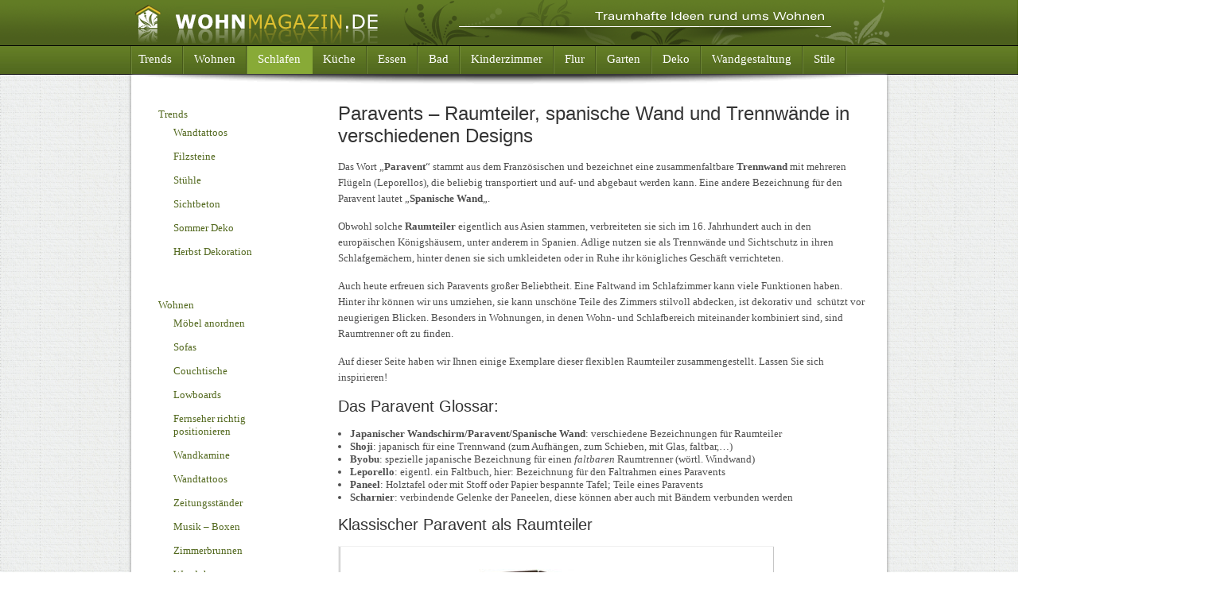

--- FILE ---
content_type: text/html; charset=UTF-8
request_url: https://www.wohnmagazin.de/schlafzimmer/paravents/
body_size: 12134
content:
 <!DOCTYPE HTML PUBLIC "-//W3C//DTD HTML 4.01//EN" "http://www.w3.org/TR/html4/strict.dtd">
<html lang="de">
    <head>
        <meta charset="UTF-8"  />
        <title>Paravents - Raumteiler, spanische Wand und Trennwände in verschiedenen Designs</title>
                <link rel="profile" href="http://gmpg.org/xfn/11" />
        <link rel="pingback" href="https://www.wohnmagazin.de/xmlrpc.php" />
        <link rel="stylesheet" type="text/css" media="all" href="https://www.wohnmagazin.de/wp-content/themes/slicetheme/style.css" />
       
        
<!-- All in One SEO Pack 2.5 by Michael Torbert of Semper Fi Web Design[163,287] -->
<meta name="description"  content="Paravents erfreuen sich großer Beliebtheit. Eine Faltwand im Schlafzimmer kann viele Funktionen haben. Sie kann unschöne Teile des Zimmers abdecken, ist dekorativ und schützt vor neugierigen Blicken." />

<meta name="keywords"  content="japanische wand,paravent,spanische wand,shoji,byobu,leporello,paneel,scharnier,raumteiler,trennwand,faltbarer raumteiler,raumtrenner,faltbar,stoff,papier,fotodruck,eigene fotos,holz,weide,naturweide,james dean,denn sie wissen nicht was sie tun,film,elvis,audrey hepburn,paris,eiffelturm,arztpraxis,umkleide,schlafzimmer,wohnzimmer,schlafbereich abtrennen,japanischer paravent,japanisch,asiatisch,asia stil" />

<link rel="canonical" href="https://www.wohnmagazin.de/schlafzimmer/paravents/" />
<!-- /all in one seo pack -->
<link rel='dns-prefetch' href='//s.w.org' />
<link rel="alternate" type="application/rss+xml" title="Wohnideen &raquo; Feed" href="https://www.wohnmagazin.de/feed/" />
<link rel="alternate" type="application/rss+xml" title="Wohnideen &raquo; Kommentar-Feed" href="https://www.wohnmagazin.de/comments/feed/" />
<link rel="alternate" type="application/rss+xml" title="Wohnideen &raquo; Paravents &#8211; Raumteiler, spanische Wand und Trennwände in verschiedenen Designs Kommentar-Feed" href="https://www.wohnmagazin.de/schlafzimmer/paravents/feed/" />
		<script type="text/javascript">
			window._wpemojiSettings = {"baseUrl":"https:\/\/s.w.org\/images\/core\/emoji\/11.2.0\/72x72\/","ext":".png","svgUrl":"https:\/\/s.w.org\/images\/core\/emoji\/11.2.0\/svg\/","svgExt":".svg","source":{"concatemoji":"https:\/\/www.wohnmagazin.de\/wp-includes\/js\/wp-emoji-release.min.js?ver=5.1.19"}};
			!function(e,a,t){var n,r,o,i=a.createElement("canvas"),p=i.getContext&&i.getContext("2d");function s(e,t){var a=String.fromCharCode;p.clearRect(0,0,i.width,i.height),p.fillText(a.apply(this,e),0,0);e=i.toDataURL();return p.clearRect(0,0,i.width,i.height),p.fillText(a.apply(this,t),0,0),e===i.toDataURL()}function c(e){var t=a.createElement("script");t.src=e,t.defer=t.type="text/javascript",a.getElementsByTagName("head")[0].appendChild(t)}for(o=Array("flag","emoji"),t.supports={everything:!0,everythingExceptFlag:!0},r=0;r<o.length;r++)t.supports[o[r]]=function(e){if(!p||!p.fillText)return!1;switch(p.textBaseline="top",p.font="600 32px Arial",e){case"flag":return s([55356,56826,55356,56819],[55356,56826,8203,55356,56819])?!1:!s([55356,57332,56128,56423,56128,56418,56128,56421,56128,56430,56128,56423,56128,56447],[55356,57332,8203,56128,56423,8203,56128,56418,8203,56128,56421,8203,56128,56430,8203,56128,56423,8203,56128,56447]);case"emoji":return!s([55358,56760,9792,65039],[55358,56760,8203,9792,65039])}return!1}(o[r]),t.supports.everything=t.supports.everything&&t.supports[o[r]],"flag"!==o[r]&&(t.supports.everythingExceptFlag=t.supports.everythingExceptFlag&&t.supports[o[r]]);t.supports.everythingExceptFlag=t.supports.everythingExceptFlag&&!t.supports.flag,t.DOMReady=!1,t.readyCallback=function(){t.DOMReady=!0},t.supports.everything||(n=function(){t.readyCallback()},a.addEventListener?(a.addEventListener("DOMContentLoaded",n,!1),e.addEventListener("load",n,!1)):(e.attachEvent("onload",n),a.attachEvent("onreadystatechange",function(){"complete"===a.readyState&&t.readyCallback()})),(n=t.source||{}).concatemoji?c(n.concatemoji):n.wpemoji&&n.twemoji&&(c(n.twemoji),c(n.wpemoji)))}(window,document,window._wpemojiSettings);
		</script>
		<style type="text/css">
img.wp-smiley,
img.emoji {
	display: inline !important;
	border: none !important;
	box-shadow: none !important;
	height: 1em !important;
	width: 1em !important;
	margin: 0 .07em !important;
	vertical-align: -0.1em !important;
	background: none !important;
	padding: 0 !important;
}
</style>
	<link rel='stylesheet' id='slider-css'  href='https://www.wohnmagazin.de/wp-content/themes/slicetheme/css/slider-styles.css?ver=5.1.19' type='text/css' media='all' />
<link rel='stylesheet' id='coloroptions-css'  href='https://www.wohnmagazin.de/wp-content/themes/slicetheme/color/green.css?ver=5.1.19' type='text/css' media='all' />
<link rel='stylesheet' id='wp-block-library-css'  href='https://www.wohnmagazin.de/wp-includes/css/dist/block-library/style.min.css?ver=5.1.19' type='text/css' media='all' />
<link rel='stylesheet' id='rpt_front_style-css'  href='https://www.wohnmagazin.de/wp-content/plugins/related-posts-thumbnails/assets/css/front.css?ver=1.6.2' type='text/css' media='all' />
<script type='text/javascript' src='https://www.wohnmagazin.de/wp-includes/js/jquery/jquery.js?ver=1.12.4'></script>
<script type='text/javascript' src='https://www.wohnmagazin.de/wp-includes/js/jquery/jquery-migrate.min.js?ver=1.4.1'></script>
<script type='text/javascript' src='https://www.wohnmagazin.de/wp-content/themes/slicetheme/js/jquery.pikachoose.js?ver=5.1.19'></script>
<script type='text/javascript' src='https://www.wohnmagazin.de/wp-content/themes/slicetheme/js/jquery.jcarousel.min.js?ver=5.1.19'></script>
<script type='text/javascript' src='https://www.wohnmagazin.de/wp-content/themes/slicetheme/js/ddsmoothmenu.js?ver=5.1.19'></script>
<script type='text/javascript' src='https://www.wohnmagazin.de/wp-content/themes/slicetheme/js/zoombox.js?ver=5.1.19'></script>
<script type='text/javascript' src='https://www.wohnmagazin.de/wp-content/themes/slicetheme/js/jquery.validate.min.js?ver=5.1.19'></script>
<script type='text/javascript' src='https://www.wohnmagazin.de/wp-content/themes/slicetheme/js/custom.js?ver=5.1.19'></script>
<link rel='https://api.w.org/' href='https://www.wohnmagazin.de/wp-json/' />
<link rel="EditURI" type="application/rsd+xml" title="RSD" href="https://www.wohnmagazin.de/xmlrpc.php?rsd" />
<link rel="wlwmanifest" type="application/wlwmanifest+xml" href="https://www.wohnmagazin.de/wp-includes/wlwmanifest.xml" /> 
<meta name="generator" content="WordPress 5.1.19" />
<link rel='shortlink' href='https://www.wohnmagazin.de/?p=3799' />
<link rel="alternate" type="application/json+oembed" href="https://www.wohnmagazin.de/wp-json/oembed/1.0/embed?url=https%3A%2F%2Fwww.wohnmagazin.de%2Fschlafzimmer%2Fparavents%2F" />
<link rel="alternate" type="text/xml+oembed" href="https://www.wohnmagazin.de/wp-json/oembed/1.0/embed?url=https%3A%2F%2Fwww.wohnmagazin.de%2Fschlafzimmer%2Fparavents%2F&#038;format=xml" />
<link rel="shortcut icon" href="https://www.wohnmagazin.de/wp-content/uploads/favicon.ico"/>
		<style>
		#related_posts_thumbnails li{
			border-right: 1px solid #DDDDDD;
			background-color: #FFFFFF		}
		#related_posts_thumbnails li:hover{
			background-color: #EEEEEF;
		}
		.relpost_content{
			font-size: 12px;
			color: #333333;
		}
		.relpost-block-single{
			background-color: #FFFFFF;
			border-right: 1px solid  #DDDDDD;
			border-left: 1px solid  #DDDDDD;
			margin-right: -1px;
		}
		.relpost-block-single:hover{
			background-color: #EEEEEF;
		}
		</style>

		  <script language="javascript">
            <!--
            jQuery(document).ready(
            function (){
                jQuery("#pikame").PikaChoose();
                jQuery("#pikame").jcarousel({
                    vertical:true,					
                    initCallback: function(carousel) 
                    {
                        jQuery(carousel.list).find('img').click(function() {
                            var clicked = parseInt(jQuery(this).parents('.jcarousel-item').attr('jcarouselindex'));
                            var last = (jQuery(this).parents('ul').find('li:last').index() == clicked-1) ? true : false;
                            if(!last){
                                clicked = (clicked-2<=0) ? 0 : clicked-2;
                            }
                            carousel.scroll(clicked);
                        });
                    }
                });
            });
				
            -->
        </script>
        <!--[if gte IE 9]>
                <script type="text/javascript">
                        Cufon.set('engine', 'canvas');
                </script>
        <![endif]-->
		<script type="text/javascript">

  var _gaq = _gaq || [];
  _gaq.push(['_setAccount', 'UA-31147063-1']);
  _gaq.push(['_trackPageview']);

  (function() {
    var ga = document.createElement('script'); ga.type = 'text/javascript'; ga.async = true;
    ga.src = ('https:' == document.location.protocol ? 'https://ssl' : 'http://www') + '.google-analytics.com/ga.js';
    var s = document.getElementsByTagName('script')[0]; s.parentNode.insertBefore(ga, s);
  })();

</script>
    </head>
    <body class="page-template-default page page-id-3799 page-child parent-pageid-12" >
        <!--header-->
        <div class="header-container">
            <div class="container_24">
                <div class="grid_24">
                    <div class="header">
                        <div class="seiteoben"><a href="/"><img id="obenseitebild" src="/img/wohnmagazin-logo.gif" width="325" height="57" alt=""></a><img border="0" src="/img/wohnen-ideen.gif" width="622" height="58" alt="Ideen rund ums Wohnen"></div>
				
						<div class="schattenrund"><img border="0" src="/img/schatten-rund.png" width="470" height="23"></div>
						<div class="schattenunten"><img border="0" src="/img/schatten-unten.png" width="936" height="12"></div>
						</div>
                    </div>
                </div>
               
                <div class="clear"></div>
            </div>
        </div>
		 <div class="clear"></div>
		 <div class="menu-container">
		 <div class="container_24">
                <div class="grid_24">
				<div class="menu-content">
<div id="menu" class="menu-wohnideen-container"><ul id="menu-wohnideen" class="ddsmoothmenu"><li id="menu-item-44" class="menu-item menu-item-type-post_type menu-item-object-page menu-item-has-children menu-item-44"><a href="https://www.wohnmagazin.de/trends/">Trends</a>
<ul class="sub-menu">
	<li id="menu-item-59" class="menu-item menu-item-type-post_type menu-item-object-page menu-item-59"><a href="https://www.wohnmagazin.de/trends/wandtattoos/">Wandtattoos</a></li>
	<li id="menu-item-126" class="menu-item menu-item-type-post_type menu-item-object-page menu-item-126"><a href="https://www.wohnmagazin.de/trends/filzsteine/">Filzsteine</a></li>
	<li id="menu-item-127" class="menu-item menu-item-type-post_type menu-item-object-page menu-item-127"><a href="https://www.wohnmagazin.de/trends/stuehle/">Stühle</a></li>
	<li id="menu-item-5086" class="menu-item menu-item-type-post_type menu-item-object-page menu-item-5086"><a href="https://www.wohnmagazin.de/trends/sichtbeton-in-der-wohnung-trend-fuer-wand-boden/">Sichtbeton</a></li>
	<li id="menu-item-4039" class="menu-item menu-item-type-post_type menu-item-object-page menu-item-4039"><a href="https://www.wohnmagazin.de/trends/sommerdekoration/">Sommer Deko</a></li>
	<li id="menu-item-4481" class="menu-item menu-item-type-post_type menu-item-object-page menu-item-4481"><a href="https://www.wohnmagazin.de/trends/herbstdeko/">Herbst Dekoration</a></li>
</ul>
</li>
<li id="menu-item-38" class="menu-item menu-item-type-post_type menu-item-object-page menu-item-has-children menu-item-38"><a href="https://www.wohnmagazin.de/wohnzimmer/">Wohnen</a>
<ul class="sub-menu">
	<li id="menu-item-298" class="menu-item menu-item-type-post_type menu-item-object-page menu-item-298"><a href="https://www.wohnmagazin.de/wohnzimmer/moebel-anordnen-im-wohnbereich/">Möbel anordnen</a></li>
	<li id="menu-item-2310" class="menu-item menu-item-type-post_type menu-item-object-page menu-item-2310"><a href="https://www.wohnmagazin.de/wohnzimmer/sofas/">Sofas</a></li>
	<li id="menu-item-2256" class="menu-item menu-item-type-post_type menu-item-object-page menu-item-2256"><a href="https://www.wohnmagazin.de/wohnzimmer/couchtische/">Couchtische</a></li>
	<li id="menu-item-1948" class="menu-item menu-item-type-post_type menu-item-object-page menu-item-1948"><a href="https://www.wohnmagazin.de/wohnzimmer/lowboards/">Lowboards</a></li>
	<li id="menu-item-1444" class="menu-item menu-item-type-post_type menu-item-object-page menu-item-1444"><a href="https://www.wohnmagazin.de/wohnzimmer/fernseher-position/">Fernseher richtig positionieren</a></li>
	<li id="menu-item-2408" class="menu-item menu-item-type-post_type menu-item-object-page menu-item-2408"><a href="https://www.wohnmagazin.de/wohnzimmer/wandkamine/">Wandkamine</a></li>
	<li id="menu-item-4624" class="menu-item menu-item-type-post_type menu-item-object-page menu-item-4624"><a href="https://www.wohnmagazin.de/wohnzimmer/wandtattoos-im-wohnzimmer/">Wandtattoos</a></li>
	<li id="menu-item-1976" class="menu-item menu-item-type-post_type menu-item-object-page menu-item-1976"><a href="https://www.wohnmagazin.de/wohnzimmer/zeitungsstaender/">Zeitungsständer</a></li>
	<li id="menu-item-2512" class="menu-item menu-item-type-post_type menu-item-object-page menu-item-2512"><a href="https://www.wohnmagazin.de/wohnzimmer/musik-boxenanordnung/">Musik &#8211; Boxen</a></li>
	<li id="menu-item-2880" class="menu-item menu-item-type-post_type menu-item-object-page menu-item-2880"><a href="https://www.wohnmagazin.de/wohnzimmer/zimmerbrunnen-dekorativ/">Zimmerbrunnen</a></li>
	<li id="menu-item-2384" class="menu-item menu-item-type-post_type menu-item-object-page menu-item-2384"><a href="https://www.wohnmagazin.de/wohnzimmer/wanduhren-trends/">Wanduhren</a></li>
	<li id="menu-item-2451" class="menu-item menu-item-type-post_type menu-item-object-page menu-item-2451"><a href="https://www.wohnmagazin.de/wohnzimmer/stehlampen/">Stehlampen</a></li>
	<li id="menu-item-1441" class="menu-item menu-item-type-post_type menu-item-object-page menu-item-1441"><a href="https://www.wohnmagazin.de/wohnzimmer/moderne-tv-moebel/">Fernseh-Möbel</a></li>
	<li id="menu-item-2359" class="menu-item menu-item-type-post_type menu-item-object-page menu-item-2359"><a href="https://www.wohnmagazin.de/wohnzimmer/raumteiler/">Raumteiler</a></li>
</ul>
</li>
<li id="menu-item-35" class="menu-item menu-item-type-post_type menu-item-object-page current-page-ancestor current-menu-ancestor current-menu-parent current-page-parent current_page_parent current_page_ancestor menu-item-has-children menu-item-35"><a href="https://www.wohnmagazin.de/schlafzimmer/">Schlafen</a>
<ul class="sub-menu">
	<li id="menu-item-362" class="menu-item menu-item-type-post_type menu-item-object-page menu-item-362"><a href="https://www.wohnmagazin.de/schlafzimmer/in-welchen-raum-soll-das-schlafzimmer/">geeignete Zimmer</a></li>
	<li id="menu-item-3448" class="menu-item menu-item-type-post_type menu-item-object-page menu-item-3448"><a href="https://www.wohnmagazin.de/schlafzimmer/betten/">Betten</a></li>
	<li id="menu-item-373" class="menu-item menu-item-type-post_type menu-item-object-page menu-item-373"><a href="https://www.wohnmagazin.de/schlafzimmer/finden-sie-die-richtige-matratze/">passende Matratzen</a></li>
	<li id="menu-item-3078" class="menu-item menu-item-type-post_type menu-item-object-page menu-item-3078"><a href="https://www.wohnmagazin.de/schlafzimmer/nachttische/">Nachttische</a></li>
	<li id="menu-item-3102" class="menu-item menu-item-type-post_type menu-item-object-page menu-item-3102"><a href="https://www.wohnmagazin.de/schlafzimmer/nachttischlampen/">Nachttischlampen</a></li>
	<li id="menu-item-4563" class="menu-item menu-item-type-post_type menu-item-object-page menu-item-4563"><a href="https://www.wohnmagazin.de/schlafzimmer/fernseher-im-schlafzimmer/">Fernseher im Schlafzimmer?</a></li>
	<li id="menu-item-2744" class="menu-item menu-item-type-post_type menu-item-object-page menu-item-2744"><a href="https://www.wohnmagazin.de/schlafzimmer/bettwaesche-und-bettzeug/">Bettwäsche</a></li>
	<li id="menu-item-4538" class="menu-item menu-item-type-post_type menu-item-object-page menu-item-4538"><a href="https://www.wohnmagazin.de/schlafzimmer/wasserbetten/">Wasserbetten</a></li>
	<li id="menu-item-3847" class="menu-item menu-item-type-post_type menu-item-object-page current-menu-item page_item page-item-3799 current_page_item menu-item-3847"><a href="https://www.wohnmagazin.de/schlafzimmer/paravents/">Paravents</a></li>
	<li id="menu-item-367" class="menu-item menu-item-type-post_type menu-item-object-page menu-item-367"><a href="https://www.wohnmagazin.de/schlafzimmer/stauraum-im-schlafzimmer-schaffen/">mehr Stauraum</a></li>
</ul>
</li>
<li id="menu-item-37" class="menu-item menu-item-type-post_type menu-item-object-page menu-item-has-children menu-item-37"><a href="https://www.wohnmagazin.de/kueche/">Küche</a>
<ul class="sub-menu">
	<li id="menu-item-820" class="menu-item menu-item-type-post_type menu-item-object-page menu-item-820"><a href="https://www.wohnmagazin.de/kueche/grundausstattung-kuechengeraete/">Grundaustattung</a></li>
	<li id="menu-item-986" class="menu-item menu-item-type-post_type menu-item-object-page menu-item-986"><a href="https://www.wohnmagazin.de/kueche/arbeitsplatten-in-der-kueche/">moderne Arbeitsplatten</a></li>
	<li id="menu-item-3535" class="menu-item menu-item-type-post_type menu-item-object-page menu-item-3535"><a href="https://www.wohnmagazin.de/kueche/offene-kuechen/">Offene Küchen</a></li>
	<li id="menu-item-3050" class="menu-item menu-item-type-post_type menu-item-object-page menu-item-3050"><a href="https://www.wohnmagazin.de/kueche/kuechentische/">Küchentische</a></li>
	<li id="menu-item-3484" class="menu-item menu-item-type-post_type menu-item-object-page menu-item-3484"><a href="https://www.wohnmagazin.de/kueche/aufbewahrung/">Aufbewahrung</a></li>
	<li id="menu-item-3682" class="menu-item menu-item-type-post_type menu-item-object-page menu-item-3682"><a href="https://www.wohnmagazin.de/kueche/wanduhren/">Wanduhren</a></li>
	<li id="menu-item-3664" class="menu-item menu-item-type-post_type menu-item-object-page menu-item-3664"><a href="https://www.wohnmagazin.de/kueche/tafelfolie/">Tafelfolie</a></li>
	<li id="menu-item-3258" class="menu-item menu-item-type-post_type menu-item-object-page menu-item-3258"><a href="https://www.wohnmagazin.de/kueche/abfalleimer/">Abfalleimer</a></li>
	<li id="menu-item-4158" class="menu-item menu-item-type-post_type menu-item-object-page menu-item-4158"><a href="https://www.wohnmagazin.de/kueche/geschenke-kueche/">Küchen-Geschenke</a></li>
	<li id="menu-item-1454" class="menu-item menu-item-type-post_type menu-item-object-page menu-item-1454"><a href="https://www.wohnmagazin.de/kueche/wohin-mit-alten-elektrogeraeten/">Elektrogeräte richtig entsorgen</a></li>
</ul>
</li>
<li id="menu-item-36" class="menu-item menu-item-type-post_type menu-item-object-page menu-item-has-children menu-item-36"><a href="https://www.wohnmagazin.de/esszimmer/">Essen</a>
<ul class="sub-menu">
	<li id="menu-item-5184" class="menu-item menu-item-type-post_type menu-item-object-page menu-item-5184"><a href="https://www.wohnmagazin.de/esszimmer/offener-wohn-essbereich-ideen-einrichtung-tipps/">Offener Wohn-Essbereich</a></li>
	<li id="menu-item-2816" class="menu-item menu-item-type-post_type menu-item-object-page menu-item-2816"><a href="https://www.wohnmagazin.de/esszimmer/esszimmer-tisch/">Tische</a></li>
	<li id="menu-item-3552" class="menu-item menu-item-type-post_type menu-item-object-page menu-item-3552"><a href="https://www.wohnmagazin.de/esszimmer/esszimmerstuehle/">Stühle</a></li>
	<li id="menu-item-2905" class="menu-item menu-item-type-post_type menu-item-object-page menu-item-2905"><a href="https://www.wohnmagazin.de/esszimmer/tischdecken/">Tischdecken</a></li>
	<li id="menu-item-3196" class="menu-item menu-item-type-post_type menu-item-object-page menu-item-3196"><a href="https://www.wohnmagazin.de/esszimmer/tischsets-und-platzsets/">Platzsets</a></li>
	<li id="menu-item-1621" class="menu-item menu-item-type-post_type menu-item-object-page menu-item-1621"><a href="https://www.wohnmagazin.de/esszimmer/kaffee-geschirr-kaffeeservice/">Kaffeegeschirr</a></li>
	<li id="menu-item-1447" class="menu-item menu-item-type-post_type menu-item-object-page menu-item-1447"><a href="https://www.wohnmagazin.de/esszimmer/tee-tassen-geschirr-trends/">Teegeschirr</a></li>
	<li id="menu-item-3733" class="menu-item menu-item-type-post_type menu-item-object-page menu-item-has-children menu-item-3733"><a href="https://www.wohnmagazin.de/esszimmer/lampen-im-esszimmer/">Lampen</a>
	<ul class="sub-menu">
		<li id="menu-item-3753" class="menu-item menu-item-type-post_type menu-item-object-page menu-item-3753"><a href="https://www.wohnmagazin.de/esszimmer/lampen-im-esszimmer/tischleuchten/">Tischleuchten</a></li>
		<li id="menu-item-3735" class="menu-item menu-item-type-post_type menu-item-object-page menu-item-3735"><a href="https://www.wohnmagazin.de/esszimmer/lampen-im-esszimmer/haengelampen/">Hängelampen</a></li>
	</ul>
</li>
</ul>
</li>
<li id="menu-item-34" class="menu-item menu-item-type-post_type menu-item-object-page menu-item-has-children menu-item-34"><a href="https://www.wohnmagazin.de/bad/">Bad</a>
<ul class="sub-menu">
	<li id="menu-item-4093" class="menu-item menu-item-type-post_type menu-item-object-page menu-item-4093"><a href="https://www.wohnmagazin.de/bad/badezimmer-schraenke/">Badezimmerschränke</a></li>
	<li id="menu-item-2976" class="menu-item menu-item-type-post_type menu-item-object-page menu-item-2976"><a href="https://www.wohnmagazin.de/bad/bad-teppich/">Badteppiche</a></li>
	<li id="menu-item-1715" class="menu-item menu-item-type-post_type menu-item-object-page menu-item-1715"><a href="https://www.wohnmagazin.de/bad/badezimmer-spiegel/">Badspiegel</a></li>
	<li id="menu-item-5110" class="menu-item menu-item-type-post_type menu-item-object-page menu-item-5110"><a href="https://www.wohnmagazin.de/bad/die-freistehende-badewanne-ein-wunschtraum-oder-greifbare-realitaet/">freistehende Wanne</a></li>
	<li id="menu-item-3597" class="menu-item menu-item-type-post_type menu-item-object-page menu-item-3597"><a href="https://www.wohnmagazin.de/bad/naturstein-im-badezimmer-marmor-schiefer-sandstein-oder-granit/">Naturstein</a></li>
	<li id="menu-item-3121" class="menu-item menu-item-type-post_type menu-item-object-page menu-item-3121"><a href="https://www.wohnmagazin.de/bad/bad-accessoires/">Accessoires</a></li>
	<li id="menu-item-4192" class="menu-item menu-item-type-post_type menu-item-object-page menu-item-4192"><a href="https://www.wohnmagazin.de/bad/kosmetikspiegel/">Kosmetikspiegel</a></li>
	<li id="menu-item-3959" class="menu-item menu-item-type-post_type menu-item-object-page menu-item-3959"><a href="https://www.wohnmagazin.de/bad/handtuchhalter/">Handtuchhalter</a></li>
	<li id="menu-item-2144" class="menu-item menu-item-type-post_type menu-item-object-page menu-item-2144"><a href="https://www.wohnmagazin.de/bad/waeschekoerbe-waeschesammler-waeschesaecke/">Wäschekörbe</a></li>
	<li id="menu-item-3028" class="menu-item menu-item-type-post_type menu-item-object-page menu-item-3028"><a href="https://www.wohnmagazin.de/bad/sauna/">Sauna</a></li>
</ul>
</li>
<li id="menu-item-32" class="menu-item menu-item-type-post_type menu-item-object-page menu-item-has-children menu-item-32"><a href="https://www.wohnmagazin.de/kinderzimmer/">Kinderzimmer</a>
<ul class="sub-menu">
	<li id="menu-item-560" class="menu-item menu-item-type-post_type menu-item-object-page menu-item-560"><a href="https://www.wohnmagazin.de/kinderzimmer/wandtattoos-kinder/">Wandtattoos für Kinder</a></li>
	<li id="menu-item-600" class="menu-item menu-item-type-post_type menu-item-object-page menu-item-600"><a href="https://www.wohnmagazin.de/kinderzimmer/kinderbetten/">Kinderbetten</a></li>
	<li id="menu-item-1755" class="menu-item menu-item-type-post_type menu-item-object-page menu-item-1755"><a href="https://www.wohnmagazin.de/kinderzimmer/kinderzimmer-tueren/">Zimmertüren</a></li>
	<li id="menu-item-864" class="menu-item menu-item-type-post_type menu-item-object-page menu-item-864"><a href="https://www.wohnmagazin.de/kinderzimmer/schrank-kinder/">Kleiderschränke</a></li>
	<li id="menu-item-1056" class="menu-item menu-item-type-post_type menu-item-object-page menu-item-1056"><a href="https://www.wohnmagazin.de/kinderzimmer/schreibtische/">Schreibtische</a></li>
	<li id="menu-item-1460" class="menu-item menu-item-type-post_type menu-item-object-page menu-item-1460"><a href="https://www.wohnmagazin.de/kinderzimmer/boeden/">Böden</a></li>
	<li id="menu-item-957" class="menu-item menu-item-type-post_type menu-item-object-page menu-item-957"><a href="https://www.wohnmagazin.de/kinderzimmer/kinder-regale/">Regale und Sideboards</a></li>
	<li id="menu-item-1250" class="menu-item menu-item-type-post_type menu-item-object-page menu-item-1250"><a href="https://www.wohnmagazin.de/kinderzimmer/kinderstuehle/">Stühle</a></li>
	<li id="menu-item-1226" class="menu-item menu-item-type-post_type menu-item-object-page menu-item-1226"><a href="https://www.wohnmagazin.de/kinderzimmer/kindertische/">Kindertische</a></li>
	<li id="menu-item-1606" class="menu-item menu-item-type-post_type menu-item-object-page menu-item-1606"><a href="https://www.wohnmagazin.de/kinderzimmer/spielteppiche/">Spielteppiche</a></li>
	<li id="menu-item-1306" class="menu-item menu-item-type-post_type menu-item-object-page menu-item-1306"><a href="https://www.wohnmagazin.de/kinderzimmer/kindersitzsaecke/">Kindersitzsäcke</a></li>
	<li id="menu-item-1364" class="menu-item menu-item-type-post_type menu-item-object-page menu-item-1364"><a href="https://www.wohnmagazin.de/kinderzimmer/spielecke/">Spielecke</a></li>
	<li id="menu-item-1542" class="menu-item menu-item-type-post_type menu-item-object-page menu-item-1542"><a href="https://www.wohnmagazin.de/kinderzimmer/kinderdrehstuehle/">Kinderdrehstühle</a></li>
	<li id="menu-item-1815" class="menu-item menu-item-type-post_type menu-item-object-page menu-item-1815"><a href="https://www.wohnmagazin.de/kinderzimmer/treppenschutzgitter/">Treppenschutzgitter</a></li>
	<li id="menu-item-1855" class="menu-item menu-item-type-post_type menu-item-object-page menu-item-1855"><a href="https://www.wohnmagazin.de/kinderzimmer/kinder-garderoben/">Garderoben</a></li>
	<li id="menu-item-1885" class="menu-item menu-item-type-post_type menu-item-object-page menu-item-has-children menu-item-1885"><a href="https://www.wohnmagazin.de/kinderzimmer/jugendzimmer/">Jugendzimmer</a>
	<ul class="sub-menu">
		<li id="menu-item-2564" class="menu-item menu-item-type-post_type menu-item-object-page menu-item-2564"><a href="https://www.wohnmagazin.de/kinderzimmer/jugendzimmer/wandtattoos-teenager/">Teenie Wandtattoos</a></li>
	</ul>
</li>
	<li id="menu-item-33" class="menu-item menu-item-type-post_type menu-item-object-page menu-item-has-children menu-item-33"><a href="https://www.wohnmagazin.de/kinderzimmer/babyzimmer/">Babyzimmer</a>
	<ul class="sub-menu">
		<li id="menu-item-1683" class="menu-item menu-item-type-post_type menu-item-object-page menu-item-1683"><a href="https://www.wohnmagazin.de/kinderzimmer/babyzimmer/babywiegen/">Babywiegen</a></li>
		<li id="menu-item-1174" class="menu-item menu-item-type-post_type menu-item-object-page menu-item-1174"><a href="https://www.wohnmagazin.de/kinderzimmer/babyzimmer/wickelkommoden/">Wickelkommoden</a></li>
		<li id="menu-item-653" class="menu-item menu-item-type-post_type menu-item-object-page menu-item-653"><a href="https://www.wohnmagazin.de/kinderzimmer/babyzimmer/babybetten/">Babybetten</a></li>
	</ul>
</li>
</ul>
</li>
<li id="menu-item-31" class="menu-item menu-item-type-post_type menu-item-object-page menu-item-has-children menu-item-31"><a href="https://www.wohnmagazin.de/flur/">Flur</a>
<ul class="sub-menu">
	<li id="menu-item-1626" class="menu-item menu-item-type-post_type menu-item-object-page menu-item-1626"><a href="https://www.wohnmagazin.de/flur/fussmatten/">Fußmatten</a></li>
	<li id="menu-item-3936" class="menu-item menu-item-type-post_type menu-item-object-page menu-item-3936"><a href="https://www.wohnmagazin.de/flur/garderoben-kleider-aufhangen-mit-wandhaken-garderobenstander-und-ordnungssystemen/">Garderoben</a></li>
	<li id="menu-item-3359" class="menu-item menu-item-type-post_type menu-item-object-page menu-item-3359"><a href="https://www.wohnmagazin.de/flur/schuhschraenke-schuhregale/">Schuhschränke Schuhregale</a></li>
	<li id="menu-item-2728" class="menu-item menu-item-type-post_type menu-item-object-page menu-item-2728"><a href="https://www.wohnmagazin.de/flur/tuerstopper/">Türstopper</a></li>
	<li id="menu-item-2692" class="menu-item menu-item-type-post_type menu-item-object-page menu-item-2692"><a href="https://www.wohnmagazin.de/flur/schluesselkaesten/">Schlüsselkästen</a></li>
	<li id="menu-item-2741" class="menu-item menu-item-type-post_type menu-item-object-page menu-item-2741"><a href="https://www.wohnmagazin.de/flur/spiegel-im-flur/">Flurspiegel</a></li>
	<li id="menu-item-2326" class="menu-item menu-item-type-post_type menu-item-object-page menu-item-2326"><a href="https://www.wohnmagazin.de/flur/wandgestaltung-im-flur/">Wandgestaltung</a></li>
</ul>
</li>
<li id="menu-item-30" class="menu-item menu-item-type-post_type menu-item-object-page menu-item-has-children menu-item-30"><a href="https://www.wohnmagazin.de/garten/">Garten</a>
<ul class="sub-menu">
	<li id="menu-item-2328" class="menu-item menu-item-type-post_type menu-item-object-page menu-item-2328"><a href="https://www.wohnmagazin.de/garten/blumenkuebel-pflanzkuebel/">Blumenkübel</a></li>
	<li id="menu-item-3236" class="menu-item menu-item-type-post_type menu-item-object-page menu-item-3236"><a href="https://www.wohnmagazin.de/garten/rasenpflege/">Rasenpflege</a></li>
	<li id="menu-item-1451" class="menu-item menu-item-type-post_type menu-item-object-page menu-item-1451"><a href="https://www.wohnmagazin.de/garten/interessante-gartenbeleuchtung/">Gartenlampen</a></li>
	<li id="menu-item-3144" class="menu-item menu-item-type-post_type menu-item-object-page menu-item-3144"><a href="https://www.wohnmagazin.de/garten/grill/">Grill</a></li>
	<li id="menu-item-2601" class="menu-item menu-item-type-post_type menu-item-object-page menu-item-2601"><a href="https://www.wohnmagazin.de/garten/gartenhaus-tipps/">Gartenhaus</a></li>
	<li id="menu-item-2631" class="menu-item menu-item-type-post_type menu-item-object-page menu-item-2631"><a href="https://www.wohnmagazin.de/garten/gartenfackeln-beleuchtung-deko/">Gartenfackeln</a></li>
	<li id="menu-item-3889" class="menu-item menu-item-type-post_type menu-item-object-page menu-item-3889"><a href="https://www.wohnmagazin.de/garten/gartengeraete/">Gartengeräte</a></li>
</ul>
</li>
<li id="menu-item-29" class="menu-item menu-item-type-post_type menu-item-object-page menu-item-has-children menu-item-29"><a href="https://www.wohnmagazin.de/deko/">Deko</a>
<ul class="sub-menu">
	<li id="menu-item-835" class="menu-item menu-item-type-post_type menu-item-object-page menu-item-835"><a href="https://www.wohnmagazin.de/deko/teelichter-und-kerzen/">Teelichter</a></li>
	<li id="menu-item-2179" class="menu-item menu-item-type-post_type menu-item-object-page menu-item-2179"><a href="https://www.wohnmagazin.de/deko/lichterketten-und-lichtschlaeuche/">Lichterketten</a></li>
	<li id="menu-item-3318" class="menu-item menu-item-type-post_type menu-item-object-page menu-item-has-children menu-item-3318"><a href="https://www.wohnmagazin.de/deko/zimmerpflanzen/">Pflanzen</a>
	<ul class="sub-menu">
		<li id="menu-item-3798" class="menu-item menu-item-type-post_type menu-item-object-page menu-item-3798"><a href="https://www.wohnmagazin.de/deko/zimmerpflanzen/blumentoepfe-pflanzengadgets/">Pflanzengadgets</a></li>
	</ul>
</li>
	<li id="menu-item-4007" class="menu-item menu-item-type-post_type menu-item-object-page menu-item-4007"><a href="https://www.wohnmagazin.de/deko/blumenvasen-tipps-und-anregungen-bodenwase-wandvase-oder-deko-vase/">Vasen</a></li>
	<li id="menu-item-3422" class="menu-item menu-item-type-post_type menu-item-object-page menu-item-3422"><a href="https://www.wohnmagazin.de/deko/raumduft/">Raumduft</a></li>
	<li id="menu-item-3374" class="menu-item menu-item-type-post_type menu-item-object-page menu-item-3374"><a href="https://www.wohnmagazin.de/deko/streudeko-dekoset/">Deko Sets</a></li>
</ul>
</li>
<li id="menu-item-28" class="menu-item menu-item-type-post_type menu-item-object-page menu-item-has-children menu-item-28"><a href="https://www.wohnmagazin.de/wandgestaltung/">Wandgestaltung</a>
<ul class="sub-menu">
	<li id="menu-item-527" class="menu-item menu-item-type-post_type menu-item-object-page menu-item-527"><a href="https://www.wohnmagazin.de/wandgestaltung/wandtattoos/">Wandtattoos</a></li>
	<li id="menu-item-2167" class="menu-item menu-item-type-post_type menu-item-object-page menu-item-2167"><a href="https://www.wohnmagazin.de/wandgestaltung/bilder/">Wand Bilder</a></li>
	<li id="menu-item-4449" class="menu-item menu-item-type-post_type menu-item-object-page menu-item-4449"><a href="https://www.wohnmagazin.de/wandgestaltung/kunstdrucke-welcher-kunstdruck-passt-zu-mir/">Kunstdrucke</a></li>
	<li id="menu-item-5111" class="menu-item menu-item-type-post_type menu-item-object-page menu-item-5111"><a href="https://www.wohnmagazin.de/trends/sichtbeton-in-der-wohnung-trend-fuer-wand-boden/">Sichtbeton Optik</a></li>
	<li id="menu-item-4950" class="menu-item menu-item-type-post_type menu-item-object-page menu-item-4950"><a href="https://www.wohnmagazin.de/wandgestaltung/wandtattoo-wortwolken-wortkunst/">Wordkunst</a></li>
	<li id="menu-item-2016" class="menu-item menu-item-type-post_type menu-item-object-page menu-item-2016"><a href="https://www.wohnmagazin.de/wandgestaltung/wandregale/">Wandregale</a></li>
	<li id="menu-item-2330" class="menu-item menu-item-type-post_type menu-item-object-page menu-item-2330"><a href="https://www.wohnmagazin.de/wandgestaltung/wanduhren/">Wanduhren</a></li>
	<li id="menu-item-5018" class="menu-item menu-item-type-post_type menu-item-object-page menu-item-5018"><a href="https://www.wohnmagazin.de/wandgestaltung/kreative-wandtattoo-baeume-fuer-die-wohnung/">Wandtattoo Bäume</a></li>
	<li id="menu-item-2080" class="menu-item menu-item-type-post_type menu-item-object-page menu-item-2080"><a href="https://www.wohnmagazin.de/wandgestaltung/wandfarbe/">Wandfarbe</a></li>
	<li id="menu-item-2746" class="menu-item menu-item-type-post_type menu-item-object-page menu-item-2746"><a href="https://www.wohnmagazin.de/wandgestaltung/tafelfolie-wandtattoos/">Tafelfolie</a></li>
	<li id="menu-item-4358" class="menu-item menu-item-type-post_type menu-item-object-page menu-item-4358"><a href="https://www.wohnmagazin.de/wandgestaltung/wandtattoo/">Sprüche an der Wand</a></li>
	<li id="menu-item-41" class="menu-item menu-item-type-post_type menu-item-object-page menu-item-has-children menu-item-41"><a href="https://www.wohnmagazin.de/wandgestaltung/farben/">Farben</a>
	<ul class="sub-menu">
		<li id="menu-item-460" class="menu-item menu-item-type-post_type menu-item-object-page menu-item-460"><a href="https://www.wohnmagazin.de/wandgestaltung/farben/farb-psychologie/">Farbpsychologie</a></li>
	</ul>
</li>
</ul>
</li>
<li id="menu-item-2858" class="menu-item menu-item-type-post_type menu-item-object-page menu-item-has-children menu-item-2858"><a href="https://www.wohnmagazin.de/wohnstile/">Stile</a>
<ul class="sub-menu">
	<li id="menu-item-4512" class="menu-item menu-item-type-post_type menu-item-object-page menu-item-4512"><a href="https://www.wohnmagazin.de/wohnstile/asiatischer-stil-ideen/">Asiatischer Wohnstil</a></li>
	<li id="menu-item-4318" class="menu-item menu-item-type-post_type menu-item-object-page menu-item-4318"><a href="https://www.wohnmagazin.de/wohnstile/maritimer-stil/">Maritime Einrichtung</a></li>
	<li id="menu-item-4401" class="menu-item menu-item-type-post_type menu-item-object-page menu-item-4401"><a href="https://www.wohnmagazin.de/wohnstile/shabby-chic/">Shabby Chic Wohnstil</a></li>
	<li id="menu-item-4377" class="menu-item menu-item-type-post_type menu-item-object-page menu-item-4377"><a href="https://www.wohnmagazin.de/wohnstile/vintag/">Vintage Stil</a></li>
	<li id="menu-item-4584" class="menu-item menu-item-type-post_type menu-item-object-page menu-item-4584"><a href="https://www.wohnmagazin.de/wohnstile/retro-stil/">Retro Stil</a></li>
</ul>
</li>
</ul></div></div>
</div>
</div>
                </div>
				<div class="clear"></div>
				 <div class="menu-strich"></div>
					 <div class="clear"></div>
        <div class="main-container" style="background:url(https://www.wohnmagazin.de/wp-content/uploads/double_lined.png)"><div class="container_24">    <div class="grid_24">        <div class="content_bg">				 <div class="grid_6 alpha">                <!--Start Sidebar-->                <div class="sidebar">    
    <div class="minipost-area">       
                <div class="submenu-widget submenu-widget-paravents"><ul id="menu-wohnideen-1" class="menu"><li class="menu-item menu-item-type-post_type menu-item-object-page menu-item-has-children menu-item-44"><a href="https://www.wohnmagazin.de/trends/">Trends</a>
<ul class="sub-menu">
	<li class="menu-item menu-item-type-post_type menu-item-object-page menu-item-59"><a href="https://www.wohnmagazin.de/trends/wandtattoos/">Wandtattoos</a></li>
	<li class="menu-item menu-item-type-post_type menu-item-object-page menu-item-126"><a href="https://www.wohnmagazin.de/trends/filzsteine/">Filzsteine</a></li>
	<li class="menu-item menu-item-type-post_type menu-item-object-page menu-item-127"><a href="https://www.wohnmagazin.de/trends/stuehle/">Stühle</a></li>
	<li class="menu-item menu-item-type-post_type menu-item-object-page menu-item-5086"><a href="https://www.wohnmagazin.de/trends/sichtbeton-in-der-wohnung-trend-fuer-wand-boden/">Sichtbeton</a></li>
	<li class="menu-item menu-item-type-post_type menu-item-object-page menu-item-4039"><a href="https://www.wohnmagazin.de/trends/sommerdekoration/">Sommer Deko</a></li>
	<li class="menu-item menu-item-type-post_type menu-item-object-page menu-item-4481"><a href="https://www.wohnmagazin.de/trends/herbstdeko/">Herbst Dekoration</a></li>
</ul>
</li>
<li class="menu-item menu-item-type-post_type menu-item-object-page menu-item-has-children menu-item-38"><a href="https://www.wohnmagazin.de/wohnzimmer/">Wohnen</a>
<ul class="sub-menu">
	<li class="menu-item menu-item-type-post_type menu-item-object-page menu-item-298"><a href="https://www.wohnmagazin.de/wohnzimmer/moebel-anordnen-im-wohnbereich/">Möbel anordnen</a></li>
	<li class="menu-item menu-item-type-post_type menu-item-object-page menu-item-2310"><a href="https://www.wohnmagazin.de/wohnzimmer/sofas/">Sofas</a></li>
	<li class="menu-item menu-item-type-post_type menu-item-object-page menu-item-2256"><a href="https://www.wohnmagazin.de/wohnzimmer/couchtische/">Couchtische</a></li>
	<li class="menu-item menu-item-type-post_type menu-item-object-page menu-item-1948"><a href="https://www.wohnmagazin.de/wohnzimmer/lowboards/">Lowboards</a></li>
	<li class="menu-item menu-item-type-post_type menu-item-object-page menu-item-1444"><a href="https://www.wohnmagazin.de/wohnzimmer/fernseher-position/">Fernseher richtig positionieren</a></li>
	<li class="menu-item menu-item-type-post_type menu-item-object-page menu-item-2408"><a href="https://www.wohnmagazin.de/wohnzimmer/wandkamine/">Wandkamine</a></li>
	<li class="menu-item menu-item-type-post_type menu-item-object-page menu-item-4624"><a href="https://www.wohnmagazin.de/wohnzimmer/wandtattoos-im-wohnzimmer/">Wandtattoos</a></li>
	<li class="menu-item menu-item-type-post_type menu-item-object-page menu-item-1976"><a href="https://www.wohnmagazin.de/wohnzimmer/zeitungsstaender/">Zeitungsständer</a></li>
	<li class="menu-item menu-item-type-post_type menu-item-object-page menu-item-2512"><a href="https://www.wohnmagazin.de/wohnzimmer/musik-boxenanordnung/">Musik &#8211; Boxen</a></li>
	<li class="menu-item menu-item-type-post_type menu-item-object-page menu-item-2880"><a href="https://www.wohnmagazin.de/wohnzimmer/zimmerbrunnen-dekorativ/">Zimmerbrunnen</a></li>
	<li class="menu-item menu-item-type-post_type menu-item-object-page menu-item-2384"><a href="https://www.wohnmagazin.de/wohnzimmer/wanduhren-trends/">Wanduhren</a></li>
	<li class="menu-item menu-item-type-post_type menu-item-object-page menu-item-2451"><a href="https://www.wohnmagazin.de/wohnzimmer/stehlampen/">Stehlampen</a></li>
	<li class="menu-item menu-item-type-post_type menu-item-object-page menu-item-1441"><a href="https://www.wohnmagazin.de/wohnzimmer/moderne-tv-moebel/">Fernseh-Möbel</a></li>
	<li class="menu-item menu-item-type-post_type menu-item-object-page menu-item-2359"><a href="https://www.wohnmagazin.de/wohnzimmer/raumteiler/">Raumteiler</a></li>
</ul>
</li>
<li class="menu-item menu-item-type-post_type menu-item-object-page current-page-ancestor current-menu-ancestor current-menu-parent current-page-parent current_page_parent current_page_ancestor menu-item-has-children menu-item-35"><a href="https://www.wohnmagazin.de/schlafzimmer/">Schlafen</a>
<ul class="sub-menu">
	<li class="menu-item menu-item-type-post_type menu-item-object-page menu-item-362"><a href="https://www.wohnmagazin.de/schlafzimmer/in-welchen-raum-soll-das-schlafzimmer/">geeignete Zimmer</a></li>
	<li class="menu-item menu-item-type-post_type menu-item-object-page menu-item-3448"><a href="https://www.wohnmagazin.de/schlafzimmer/betten/">Betten</a></li>
	<li class="menu-item menu-item-type-post_type menu-item-object-page menu-item-373"><a href="https://www.wohnmagazin.de/schlafzimmer/finden-sie-die-richtige-matratze/">passende Matratzen</a></li>
	<li class="menu-item menu-item-type-post_type menu-item-object-page menu-item-3078"><a href="https://www.wohnmagazin.de/schlafzimmer/nachttische/">Nachttische</a></li>
	<li class="menu-item menu-item-type-post_type menu-item-object-page menu-item-3102"><a href="https://www.wohnmagazin.de/schlafzimmer/nachttischlampen/">Nachttischlampen</a></li>
	<li class="menu-item menu-item-type-post_type menu-item-object-page menu-item-4563"><a href="https://www.wohnmagazin.de/schlafzimmer/fernseher-im-schlafzimmer/">Fernseher im Schlafzimmer?</a></li>
	<li class="menu-item menu-item-type-post_type menu-item-object-page menu-item-2744"><a href="https://www.wohnmagazin.de/schlafzimmer/bettwaesche-und-bettzeug/">Bettwäsche</a></li>
	<li class="menu-item menu-item-type-post_type menu-item-object-page menu-item-4538"><a href="https://www.wohnmagazin.de/schlafzimmer/wasserbetten/">Wasserbetten</a></li>
	<li class="menu-item menu-item-type-post_type menu-item-object-page current-menu-item page_item page-item-3799 current_page_item menu-item-3847"><a href="https://www.wohnmagazin.de/schlafzimmer/paravents/">Paravents</a></li>
	<li class="menu-item menu-item-type-post_type menu-item-object-page menu-item-367"><a href="https://www.wohnmagazin.de/schlafzimmer/stauraum-im-schlafzimmer-schaffen/">mehr Stauraum</a></li>
</ul>
</li>
<li class="menu-item menu-item-type-post_type menu-item-object-page menu-item-has-children menu-item-37"><a href="https://www.wohnmagazin.de/kueche/">Küche</a>
<ul class="sub-menu">
	<li class="menu-item menu-item-type-post_type menu-item-object-page menu-item-820"><a href="https://www.wohnmagazin.de/kueche/grundausstattung-kuechengeraete/">Grundaustattung</a></li>
	<li class="menu-item menu-item-type-post_type menu-item-object-page menu-item-986"><a href="https://www.wohnmagazin.de/kueche/arbeitsplatten-in-der-kueche/">moderne Arbeitsplatten</a></li>
	<li class="menu-item menu-item-type-post_type menu-item-object-page menu-item-3535"><a href="https://www.wohnmagazin.de/kueche/offene-kuechen/">Offene Küchen</a></li>
	<li class="menu-item menu-item-type-post_type menu-item-object-page menu-item-3050"><a href="https://www.wohnmagazin.de/kueche/kuechentische/">Küchentische</a></li>
	<li class="menu-item menu-item-type-post_type menu-item-object-page menu-item-3484"><a href="https://www.wohnmagazin.de/kueche/aufbewahrung/">Aufbewahrung</a></li>
	<li class="menu-item menu-item-type-post_type menu-item-object-page menu-item-3682"><a href="https://www.wohnmagazin.de/kueche/wanduhren/">Wanduhren</a></li>
	<li class="menu-item menu-item-type-post_type menu-item-object-page menu-item-3664"><a href="https://www.wohnmagazin.de/kueche/tafelfolie/">Tafelfolie</a></li>
	<li class="menu-item menu-item-type-post_type menu-item-object-page menu-item-3258"><a href="https://www.wohnmagazin.de/kueche/abfalleimer/">Abfalleimer</a></li>
	<li class="menu-item menu-item-type-post_type menu-item-object-page menu-item-4158"><a href="https://www.wohnmagazin.de/kueche/geschenke-kueche/">Küchen-Geschenke</a></li>
	<li class="menu-item menu-item-type-post_type menu-item-object-page menu-item-1454"><a href="https://www.wohnmagazin.de/kueche/wohin-mit-alten-elektrogeraeten/">Elektrogeräte richtig entsorgen</a></li>
</ul>
</li>
<li class="menu-item menu-item-type-post_type menu-item-object-page menu-item-has-children menu-item-36"><a href="https://www.wohnmagazin.de/esszimmer/">Essen</a>
<ul class="sub-menu">
	<li class="menu-item menu-item-type-post_type menu-item-object-page menu-item-5184"><a href="https://www.wohnmagazin.de/esszimmer/offener-wohn-essbereich-ideen-einrichtung-tipps/">Offener Wohn-Essbereich</a></li>
	<li class="menu-item menu-item-type-post_type menu-item-object-page menu-item-2816"><a href="https://www.wohnmagazin.de/esszimmer/esszimmer-tisch/">Tische</a></li>
	<li class="menu-item menu-item-type-post_type menu-item-object-page menu-item-3552"><a href="https://www.wohnmagazin.de/esszimmer/esszimmerstuehle/">Stühle</a></li>
	<li class="menu-item menu-item-type-post_type menu-item-object-page menu-item-2905"><a href="https://www.wohnmagazin.de/esszimmer/tischdecken/">Tischdecken</a></li>
	<li class="menu-item menu-item-type-post_type menu-item-object-page menu-item-3196"><a href="https://www.wohnmagazin.de/esszimmer/tischsets-und-platzsets/">Platzsets</a></li>
	<li class="menu-item menu-item-type-post_type menu-item-object-page menu-item-1621"><a href="https://www.wohnmagazin.de/esszimmer/kaffee-geschirr-kaffeeservice/">Kaffeegeschirr</a></li>
	<li class="menu-item menu-item-type-post_type menu-item-object-page menu-item-1447"><a href="https://www.wohnmagazin.de/esszimmer/tee-tassen-geschirr-trends/">Teegeschirr</a></li>
	<li class="menu-item menu-item-type-post_type menu-item-object-page menu-item-has-children menu-item-3733"><a href="https://www.wohnmagazin.de/esszimmer/lampen-im-esszimmer/">Lampen</a>
	<ul class="sub-menu">
		<li class="menu-item menu-item-type-post_type menu-item-object-page menu-item-3753"><a href="https://www.wohnmagazin.de/esszimmer/lampen-im-esszimmer/tischleuchten/">Tischleuchten</a></li>
		<li class="menu-item menu-item-type-post_type menu-item-object-page menu-item-3735"><a href="https://www.wohnmagazin.de/esszimmer/lampen-im-esszimmer/haengelampen/">Hängelampen</a></li>
	</ul>
</li>
</ul>
</li>
<li class="menu-item menu-item-type-post_type menu-item-object-page menu-item-has-children menu-item-34"><a href="https://www.wohnmagazin.de/bad/">Bad</a>
<ul class="sub-menu">
	<li class="menu-item menu-item-type-post_type menu-item-object-page menu-item-4093"><a href="https://www.wohnmagazin.de/bad/badezimmer-schraenke/">Badezimmerschränke</a></li>
	<li class="menu-item menu-item-type-post_type menu-item-object-page menu-item-2976"><a href="https://www.wohnmagazin.de/bad/bad-teppich/">Badteppiche</a></li>
	<li class="menu-item menu-item-type-post_type menu-item-object-page menu-item-1715"><a href="https://www.wohnmagazin.de/bad/badezimmer-spiegel/">Badspiegel</a></li>
	<li class="menu-item menu-item-type-post_type menu-item-object-page menu-item-5110"><a href="https://www.wohnmagazin.de/bad/die-freistehende-badewanne-ein-wunschtraum-oder-greifbare-realitaet/">freistehende Wanne</a></li>
	<li class="menu-item menu-item-type-post_type menu-item-object-page menu-item-3597"><a href="https://www.wohnmagazin.de/bad/naturstein-im-badezimmer-marmor-schiefer-sandstein-oder-granit/">Naturstein</a></li>
	<li class="menu-item menu-item-type-post_type menu-item-object-page menu-item-3121"><a href="https://www.wohnmagazin.de/bad/bad-accessoires/">Accessoires</a></li>
	<li class="menu-item menu-item-type-post_type menu-item-object-page menu-item-4192"><a href="https://www.wohnmagazin.de/bad/kosmetikspiegel/">Kosmetikspiegel</a></li>
	<li class="menu-item menu-item-type-post_type menu-item-object-page menu-item-3959"><a href="https://www.wohnmagazin.de/bad/handtuchhalter/">Handtuchhalter</a></li>
	<li class="menu-item menu-item-type-post_type menu-item-object-page menu-item-2144"><a href="https://www.wohnmagazin.de/bad/waeschekoerbe-waeschesammler-waeschesaecke/">Wäschekörbe</a></li>
	<li class="menu-item menu-item-type-post_type menu-item-object-page menu-item-3028"><a href="https://www.wohnmagazin.de/bad/sauna/">Sauna</a></li>
</ul>
</li>
<li class="menu-item menu-item-type-post_type menu-item-object-page menu-item-has-children menu-item-32"><a href="https://www.wohnmagazin.de/kinderzimmer/">Kinderzimmer</a>
<ul class="sub-menu">
	<li class="menu-item menu-item-type-post_type menu-item-object-page menu-item-560"><a href="https://www.wohnmagazin.de/kinderzimmer/wandtattoos-kinder/">Wandtattoos für Kinder</a></li>
	<li class="menu-item menu-item-type-post_type menu-item-object-page menu-item-600"><a href="https://www.wohnmagazin.de/kinderzimmer/kinderbetten/">Kinderbetten</a></li>
	<li class="menu-item menu-item-type-post_type menu-item-object-page menu-item-1755"><a href="https://www.wohnmagazin.de/kinderzimmer/kinderzimmer-tueren/">Zimmertüren</a></li>
	<li class="menu-item menu-item-type-post_type menu-item-object-page menu-item-864"><a href="https://www.wohnmagazin.de/kinderzimmer/schrank-kinder/">Kleiderschränke</a></li>
	<li class="menu-item menu-item-type-post_type menu-item-object-page menu-item-1056"><a href="https://www.wohnmagazin.de/kinderzimmer/schreibtische/">Schreibtische</a></li>
	<li class="menu-item menu-item-type-post_type menu-item-object-page menu-item-1460"><a href="https://www.wohnmagazin.de/kinderzimmer/boeden/">Böden</a></li>
	<li class="menu-item menu-item-type-post_type menu-item-object-page menu-item-957"><a href="https://www.wohnmagazin.de/kinderzimmer/kinder-regale/">Regale und Sideboards</a></li>
	<li class="menu-item menu-item-type-post_type menu-item-object-page menu-item-1250"><a href="https://www.wohnmagazin.de/kinderzimmer/kinderstuehle/">Stühle</a></li>
	<li class="menu-item menu-item-type-post_type menu-item-object-page menu-item-1226"><a href="https://www.wohnmagazin.de/kinderzimmer/kindertische/">Kindertische</a></li>
	<li class="menu-item menu-item-type-post_type menu-item-object-page menu-item-1606"><a href="https://www.wohnmagazin.de/kinderzimmer/spielteppiche/">Spielteppiche</a></li>
	<li class="menu-item menu-item-type-post_type menu-item-object-page menu-item-1306"><a href="https://www.wohnmagazin.de/kinderzimmer/kindersitzsaecke/">Kindersitzsäcke</a></li>
	<li class="menu-item menu-item-type-post_type menu-item-object-page menu-item-1364"><a href="https://www.wohnmagazin.de/kinderzimmer/spielecke/">Spielecke</a></li>
	<li class="menu-item menu-item-type-post_type menu-item-object-page menu-item-1542"><a href="https://www.wohnmagazin.de/kinderzimmer/kinderdrehstuehle/">Kinderdrehstühle</a></li>
	<li class="menu-item menu-item-type-post_type menu-item-object-page menu-item-1815"><a href="https://www.wohnmagazin.de/kinderzimmer/treppenschutzgitter/">Treppenschutzgitter</a></li>
	<li class="menu-item menu-item-type-post_type menu-item-object-page menu-item-1855"><a href="https://www.wohnmagazin.de/kinderzimmer/kinder-garderoben/">Garderoben</a></li>
	<li class="menu-item menu-item-type-post_type menu-item-object-page menu-item-has-children menu-item-1885"><a href="https://www.wohnmagazin.de/kinderzimmer/jugendzimmer/">Jugendzimmer</a>
	<ul class="sub-menu">
		<li class="menu-item menu-item-type-post_type menu-item-object-page menu-item-2564"><a href="https://www.wohnmagazin.de/kinderzimmer/jugendzimmer/wandtattoos-teenager/">Teenie Wandtattoos</a></li>
	</ul>
</li>
	<li class="menu-item menu-item-type-post_type menu-item-object-page menu-item-has-children menu-item-33"><a href="https://www.wohnmagazin.de/kinderzimmer/babyzimmer/">Babyzimmer</a>
	<ul class="sub-menu">
		<li class="menu-item menu-item-type-post_type menu-item-object-page menu-item-1683"><a href="https://www.wohnmagazin.de/kinderzimmer/babyzimmer/babywiegen/">Babywiegen</a></li>
		<li class="menu-item menu-item-type-post_type menu-item-object-page menu-item-1174"><a href="https://www.wohnmagazin.de/kinderzimmer/babyzimmer/wickelkommoden/">Wickelkommoden</a></li>
		<li class="menu-item menu-item-type-post_type menu-item-object-page menu-item-653"><a href="https://www.wohnmagazin.de/kinderzimmer/babyzimmer/babybetten/">Babybetten</a></li>
	</ul>
</li>
</ul>
</li>
<li class="menu-item menu-item-type-post_type menu-item-object-page menu-item-has-children menu-item-31"><a href="https://www.wohnmagazin.de/flur/">Flur</a>
<ul class="sub-menu">
	<li class="menu-item menu-item-type-post_type menu-item-object-page menu-item-1626"><a href="https://www.wohnmagazin.de/flur/fussmatten/">Fußmatten</a></li>
	<li class="menu-item menu-item-type-post_type menu-item-object-page menu-item-3936"><a href="https://www.wohnmagazin.de/flur/garderoben-kleider-aufhangen-mit-wandhaken-garderobenstander-und-ordnungssystemen/">Garderoben</a></li>
	<li class="menu-item menu-item-type-post_type menu-item-object-page menu-item-3359"><a href="https://www.wohnmagazin.de/flur/schuhschraenke-schuhregale/">Schuhschränke Schuhregale</a></li>
	<li class="menu-item menu-item-type-post_type menu-item-object-page menu-item-2728"><a href="https://www.wohnmagazin.de/flur/tuerstopper/">Türstopper</a></li>
	<li class="menu-item menu-item-type-post_type menu-item-object-page menu-item-2692"><a href="https://www.wohnmagazin.de/flur/schluesselkaesten/">Schlüsselkästen</a></li>
	<li class="menu-item menu-item-type-post_type menu-item-object-page menu-item-2741"><a href="https://www.wohnmagazin.de/flur/spiegel-im-flur/">Flurspiegel</a></li>
	<li class="menu-item menu-item-type-post_type menu-item-object-page menu-item-2326"><a href="https://www.wohnmagazin.de/flur/wandgestaltung-im-flur/">Wandgestaltung</a></li>
</ul>
</li>
<li class="menu-item menu-item-type-post_type menu-item-object-page menu-item-has-children menu-item-30"><a href="https://www.wohnmagazin.de/garten/">Garten</a>
<ul class="sub-menu">
	<li class="menu-item menu-item-type-post_type menu-item-object-page menu-item-2328"><a href="https://www.wohnmagazin.de/garten/blumenkuebel-pflanzkuebel/">Blumenkübel</a></li>
	<li class="menu-item menu-item-type-post_type menu-item-object-page menu-item-3236"><a href="https://www.wohnmagazin.de/garten/rasenpflege/">Rasenpflege</a></li>
	<li class="menu-item menu-item-type-post_type menu-item-object-page menu-item-1451"><a href="https://www.wohnmagazin.de/garten/interessante-gartenbeleuchtung/">Gartenlampen</a></li>
	<li class="menu-item menu-item-type-post_type menu-item-object-page menu-item-3144"><a href="https://www.wohnmagazin.de/garten/grill/">Grill</a></li>
	<li class="menu-item menu-item-type-post_type menu-item-object-page menu-item-2601"><a href="https://www.wohnmagazin.de/garten/gartenhaus-tipps/">Gartenhaus</a></li>
	<li class="menu-item menu-item-type-post_type menu-item-object-page menu-item-2631"><a href="https://www.wohnmagazin.de/garten/gartenfackeln-beleuchtung-deko/">Gartenfackeln</a></li>
	<li class="menu-item menu-item-type-post_type menu-item-object-page menu-item-3889"><a href="https://www.wohnmagazin.de/garten/gartengeraete/">Gartengeräte</a></li>
</ul>
</li>
<li class="menu-item menu-item-type-post_type menu-item-object-page menu-item-has-children menu-item-29"><a href="https://www.wohnmagazin.de/deko/">Deko</a>
<ul class="sub-menu">
	<li class="menu-item menu-item-type-post_type menu-item-object-page menu-item-835"><a href="https://www.wohnmagazin.de/deko/teelichter-und-kerzen/">Teelichter</a></li>
	<li class="menu-item menu-item-type-post_type menu-item-object-page menu-item-2179"><a href="https://www.wohnmagazin.de/deko/lichterketten-und-lichtschlaeuche/">Lichterketten</a></li>
	<li class="menu-item menu-item-type-post_type menu-item-object-page menu-item-has-children menu-item-3318"><a href="https://www.wohnmagazin.de/deko/zimmerpflanzen/">Pflanzen</a>
	<ul class="sub-menu">
		<li class="menu-item menu-item-type-post_type menu-item-object-page menu-item-3798"><a href="https://www.wohnmagazin.de/deko/zimmerpflanzen/blumentoepfe-pflanzengadgets/">Pflanzengadgets</a></li>
	</ul>
</li>
	<li class="menu-item menu-item-type-post_type menu-item-object-page menu-item-4007"><a href="https://www.wohnmagazin.de/deko/blumenvasen-tipps-und-anregungen-bodenwase-wandvase-oder-deko-vase/">Vasen</a></li>
	<li class="menu-item menu-item-type-post_type menu-item-object-page menu-item-3422"><a href="https://www.wohnmagazin.de/deko/raumduft/">Raumduft</a></li>
	<li class="menu-item menu-item-type-post_type menu-item-object-page menu-item-3374"><a href="https://www.wohnmagazin.de/deko/streudeko-dekoset/">Deko Sets</a></li>
</ul>
</li>
<li class="menu-item menu-item-type-post_type menu-item-object-page menu-item-has-children menu-item-28"><a href="https://www.wohnmagazin.de/wandgestaltung/">Wandgestaltung</a>
<ul class="sub-menu">
	<li class="menu-item menu-item-type-post_type menu-item-object-page menu-item-527"><a href="https://www.wohnmagazin.de/wandgestaltung/wandtattoos/">Wandtattoos</a></li>
	<li class="menu-item menu-item-type-post_type menu-item-object-page menu-item-2167"><a href="https://www.wohnmagazin.de/wandgestaltung/bilder/">Wand Bilder</a></li>
	<li class="menu-item menu-item-type-post_type menu-item-object-page menu-item-4449"><a href="https://www.wohnmagazin.de/wandgestaltung/kunstdrucke-welcher-kunstdruck-passt-zu-mir/">Kunstdrucke</a></li>
	<li class="menu-item menu-item-type-post_type menu-item-object-page menu-item-5111"><a href="https://www.wohnmagazin.de/trends/sichtbeton-in-der-wohnung-trend-fuer-wand-boden/">Sichtbeton Optik</a></li>
	<li class="menu-item menu-item-type-post_type menu-item-object-page menu-item-4950"><a href="https://www.wohnmagazin.de/wandgestaltung/wandtattoo-wortwolken-wortkunst/">Wordkunst</a></li>
	<li class="menu-item menu-item-type-post_type menu-item-object-page menu-item-2016"><a href="https://www.wohnmagazin.de/wandgestaltung/wandregale/">Wandregale</a></li>
	<li class="menu-item menu-item-type-post_type menu-item-object-page menu-item-2330"><a href="https://www.wohnmagazin.de/wandgestaltung/wanduhren/">Wanduhren</a></li>
	<li class="menu-item menu-item-type-post_type menu-item-object-page menu-item-5018"><a href="https://www.wohnmagazin.de/wandgestaltung/kreative-wandtattoo-baeume-fuer-die-wohnung/">Wandtattoo Bäume</a></li>
	<li class="menu-item menu-item-type-post_type menu-item-object-page menu-item-2080"><a href="https://www.wohnmagazin.de/wandgestaltung/wandfarbe/">Wandfarbe</a></li>
	<li class="menu-item menu-item-type-post_type menu-item-object-page menu-item-2746"><a href="https://www.wohnmagazin.de/wandgestaltung/tafelfolie-wandtattoos/">Tafelfolie</a></li>
	<li class="menu-item menu-item-type-post_type menu-item-object-page menu-item-4358"><a href="https://www.wohnmagazin.de/wandgestaltung/wandtattoo/">Sprüche an der Wand</a></li>
	<li class="menu-item menu-item-type-post_type menu-item-object-page menu-item-has-children menu-item-41"><a href="https://www.wohnmagazin.de/wandgestaltung/farben/">Farben</a>
	<ul class="sub-menu">
		<li class="menu-item menu-item-type-post_type menu-item-object-page menu-item-460"><a href="https://www.wohnmagazin.de/wandgestaltung/farben/farb-psychologie/">Farbpsychologie</a></li>
	</ul>
</li>
</ul>
</li>
<li class="menu-item menu-item-type-post_type menu-item-object-page menu-item-has-children menu-item-2858"><a href="https://www.wohnmagazin.de/wohnstile/">Stile</a>
<ul class="sub-menu">
	<li class="menu-item menu-item-type-post_type menu-item-object-page menu-item-4512"><a href="https://www.wohnmagazin.de/wohnstile/asiatischer-stil-ideen/">Asiatischer Wohnstil</a></li>
	<li class="menu-item menu-item-type-post_type menu-item-object-page menu-item-4318"><a href="https://www.wohnmagazin.de/wohnstile/maritimer-stil/">Maritime Einrichtung</a></li>
	<li class="menu-item menu-item-type-post_type menu-item-object-page menu-item-4401"><a href="https://www.wohnmagazin.de/wohnstile/shabby-chic/">Shabby Chic Wohnstil</a></li>
	<li class="menu-item menu-item-type-post_type menu-item-object-page menu-item-4377"><a href="https://www.wohnmagazin.de/wohnstile/vintag/">Vintage Stil</a></li>
	<li class="menu-item menu-item-type-post_type menu-item-object-page menu-item-4584"><a href="https://www.wohnmagazin.de/wohnstile/retro-stil/">Retro Stil</a></li>
</ul>
</li>
</ul></div><form role="search" method="get" class="searchform" action="/">
    <div>
        <input type="text" onfocus="if (this.value == 'Suchen') {this.value = '';}" onblur="if (this.value == '') {this.value = 'Suchen';}"  value="Suchen" name="s" id="s" />
        <input type="submit" id="searchsubmit" value="" />
    </div>
</form>

<!-- Easy Plugin for AdSense V8.7 -->
<!-- [widget: 0 urCount: 0 urMax: 0] -->
<div class="ezAdsense adsense adsense-widget" style="text-align:center;margin:12px;"><script type="text/javascript"><!--
google_ad_client = "ca-pub-0379660832303351";
/* Wohnidee Skyscraper */
google_ad_slot = "3531359324";
google_ad_width = 160;
google_ad_height = 600;
//-->
</script>
<script type="text/javascript"
src="http://pagead2.googlesyndication.com/pagead/show_ads.js">
</script></div>
<!-- Easy Plugin for AdSense V8.7 -->
			<div class="textwidget"><p align="center"><a href="/#wohntyp-test">
<img border="0" src="/img/wohnideen-ratgeber.jpg" width="220" height="417" alt="Wohnideen Ratgeber"></a></p></div>
		         
    </div>
</div>                <!--End Sidebar-->            </div>		            <div class="grid_18 omega">                <div class="content_bar">                                                <h1>Paravents &#8211; Raumteiler, spanische Wand und Trennwände in verschiedenen Designs</h1>                            <p>Das Wort &#8222;<strong>Paravent</strong>&#8220; stammt aus dem Französischen und bezeichnet eine zusammenfaltbare <strong>Trennwand</strong> mit mehreren Flügeln (Leporellos), die beliebig transportiert und auf- und abgebaut werden kann. Eine andere Bezeichnung für den Paravent lautet &#8222;<strong>Spanische Wand</strong>&#8222;.</p>
<p>Obwohl solche <strong>Raumteiler</strong> eigentlich aus Asien stammen, verbreiteten sie sich im 16. Jahrhundert auch in den europäischen Königshäusern, unter anderem in Spanien. Adlige nutzen sie als Trennwände und Sichtschutz in ihren Schlafgemächern, hinter denen sie sich umkleideten oder in Ruhe ihr königliches Geschäft verrichteten.</p>
<p>Auch heute erfreuen sich Paravents großer Beliebtheit. Eine Faltwand im Schlafzimmer kann viele Funktionen haben. Hinter ihr können wir uns umziehen, sie kann unschöne Teile des Zimmers stilvoll abdecken, ist dekorativ und  schützt vor neugierigen Blicken. Besonders in Wohnungen, in denen Wohn- und Schlafbereich miteinander kombiniert sind, sind Raumtrenner oft zu finden.</p>
<p>Auf dieser Seite haben wir Ihnen einige Exemplare dieser flexiblen Raumteiler zusammengestellt. Lassen Sie sich inspirieren!</p>
<h3>Das Paravent Glossar:</h3>
<ul>
<li><strong>Japanischer Wandschirm/Paravent/Spanische Wand</strong>: verschiedene Bezeichnungen für Raumteiler</li>
<li><strong>Shoji</strong>: japanisch für eine Trennwand (zum Aufhängen, zum Schieben, mit Glas, faltbar,&#8230;)</li>
<li><strong>Byobu</strong>: spezielle japanische Bezeichnung für einen <em>faltbaren</em> Raumtrenner (wörtl. Windwand)</li>
<li><strong>Leporello</strong>: eigentl. ein Faltbuch, hier: Bezeichnung für den Faltrahmen eines Paravents</li>
<li><strong>Paneel</strong>: Holztafel oder mit Stoff oder Papier bespannte Tafel; Teile eines Paravents</li>
<li><strong>Scharnier</strong>: verbindende Gelenke der Paneelen, diese können aber auch mit Bändern verbunden werden</li>
</ul>
<h3>Klassischer Paravent als Raumteiler</h3>
<div id="attachment_3805" style="width: 524px" class="wp-caption alignnone"><a href="/empfehlung/B005LUTQG8.html" target="_blank"><img aria-describedby="caption-attachment-3805" class="size-full wp-image-3805" title="Der Klassiker-Paravant" alt="Paravant klassisch" src="https://www.wohnmagazin.de/wp-content/uploads/Wohnidee-Paravent-klassisch.jpg" width="514" height="343" srcset="https://www.wohnmagazin.de/wp-content/uploads/Wohnidee-Paravent-klassisch.jpg 514w, https://www.wohnmagazin.de/wp-content/uploads/Wohnidee-Paravent-klassisch-300x200.jpg 300w" sizes="(max-width: 514px) 100vw, 514px" /></a><p id="caption-attachment-3805" class="wp-caption-text">Der Klassiker: Schlichter Paravent im asiatischen Stil (Foto: Pharao24)</p></div>
<p>Dieser Paravent entspricht in seiner Optik der allseits bekannten einfachen japanischen Trennwand (Shoji). Das robuste Holzgestell ist mit einem Spezialpapier bezogen und lässt sich durch spezielle Scharniere in beide Richtungen flexibel klappen. Japanische Paravents gibt es auch mit kunstvollen Bemalungen. Wer es klassisch und fernöstlich mag, nutzt einen Paravent im asiatischen Stil als geschmackvollen Raumtrenner.</p>
<h3>Moderner Paravent als Trennwand</h3>
<p><a href="/empfehlung/Reisenthel+Paravent-ltol.html" target="_blank"><img class="size-full wp-image-3806" title="Moderner Paravent" alt="Raumteiler modern" src="https://www.wohnmagazin.de/wp-content/uploads/Wohnidee-Paravent-minimalistisch.jpg" width="514" height="343" srcset="https://www.wohnmagazin.de/wp-content/uploads/Wohnidee-Paravent-minimalistisch.jpg 514w, https://www.wohnmagazin.de/wp-content/uploads/Wohnidee-Paravent-minimalistisch-300x200.jpg 300w" sizes="(max-width: 514px) 100vw, 514px" /></a></p>
<p>Für den stabilen Stand dieses Paravents sorgen drei Füße aus Metall. Sein Design ist klassisch schlicht gehalten und kommt modern und zurückhaltend daher. Paravents dieser Art können im privaten Bereich, aber auch in Sprechzimmern oder Massagepraxen als Raumtrenner verwendet werden, dienen als Trennwand, Umkleideschutz oder Raumteiler. Dieser Paravent ist außerdem durch spezielle Erweiterungen vergrößerbar.</p>
<h3>Kreativen Paravent mit eigenen Bildern bestücken</h3>
<div id="attachment_3802" style="width: 524px" class="wp-caption alignnone"><a href="/empfehlung/Paravent+Bilderrahmen-mpal.html" target="_blank"><img aria-describedby="caption-attachment-3802" class="size-full wp-image-3802" title="Kreativer Paravent" alt="Paravent mit Fotos" src="https://www.wohnmagazin.de/wp-content/uploads/Wohnidee-Paravent-Fotos.jpg" width="514" height="343" srcset="https://www.wohnmagazin.de/wp-content/uploads/Wohnidee-Paravent-Fotos.jpg 514w, https://www.wohnmagazin.de/wp-content/uploads/Wohnidee-Paravent-Fotos-300x200.jpg 300w" sizes="(max-width: 514px) 100vw, 514px" /></a><p id="caption-attachment-3802" class="wp-caption-text">Der Kreative: Paravent mit eigenen Fotos (Foto: home24)</p></div>
<p>Bei diesem Paravent kann man sich gar nicht entscheiden: Dient er der Dekoration? Oder ist er funktionell? Kein Problem &#8211; denn unserer  Meinung nach ist er beides. Einerseits kann er als Sichtschutz und Trennwand benutzt werden, andererseits ist er einfach ein absolut cooler Blickfänger!  Die eingefügten Bilderrahmen in Braun- und Grautönen lassen sich mit eigenen Bildern befüllen und können bis zu einem gewissen Winkel innerhalb ihrer Aufhängung gekippt werden. Für einen ganz besonderen Effekt kann hinter dem Paravent eine Lampe aufgestellt werden, die von hinten Licht durch die Öffnungen an den Seiten der Bilderrahmen fließen lässt.</p>
<h3>James Dean, Elvis und der Eiffelturm auf Paravents mit Fotodruck</h3>
<div id="attachment_3804" style="width: 450px" class="wp-caption alignnone"><a href="/empfehlung/Paravent+Primadonna-mpal.html" target="_blank"><img aria-describedby="caption-attachment-3804" class="size-full wp-image-3804  " title="Paravent mit James Dean" alt="Paravent Fotodruck" src="https://www.wohnmagazin.de/wp-content/uploads/paravent-primadonna.jpg" width="440" height="440" /></a><p id="caption-attachment-3804" class="wp-caption-text">Paravent Primadonna (Foto: home24)</p></div>
<p>&#8222;Denn sie wissen nicht, was sie tun&#8220; &#8211; So lautet der Titel von James Deans vorletztem Film. Wer einen Raumteiler mit diesem Motiv kauft, weiß sicher, was er tut: Er greift zu einem Kultobjekt. Paravents mit Fotodruck setzten ganz besondere Akzente in Ihren Wohnräumen. Ob Elvis Presley, der Eiffelturm, Audrey Hepburn oder Naturmotive &#8211; einen Paravent mit Fotodruck findet man bestimmt nicht in jeder Wohnung.</p>
<h3>Paravents aus Naturmaterialien</h3>
<div id="attachment_3803" style="width: 450px" class="wp-caption alignnone"><a href="/empfehlung/paravent+old+india-mpal.html" target="_blank"><img aria-describedby="caption-attachment-3803" class=" wp-image-3803   " title="Paravent Old India aus Holz" alt="Paravent hölzern" src="https://www.wohnmagazin.de/wp-content/uploads/wohnidee-paravent-old-india.jpg" width="440" height="440" /></a><p id="caption-attachment-3803" class="wp-caption-text">Paravent Old India aus Holz (Foto: home24)</p></div>
<p>Besonders kunstvoll und edel sind Paravents aus Holz. Dieser Paravent im indischen Stil wurde von Hand gefertigt und orientiert sich an traditionellen Vorlagen und Motiven, wie hier dem Weinblätter-Motiv.</p>
<p>Etwas rustikaler, aber nicht weniger charmant, ist der Raumtrenner, der aus Naturweiden zusammengestellt ist. In seiner Funktion entspricht er einem normalen Paravent, doch seine Paneele sind keine verbunden Holzplatten oder Holzrahmen mehr &#8211; im außergewöhnlichen Design bestehen sie bei diesem Paravent aus zusammengebundener Weide.</p>
<div id="attachment_3801" style="width: 410px" class="wp-caption alignnone"><a href="/empfehlung/B004D30JBA.html" target="_blank"><img aria-describedby="caption-attachment-3801" class="size-full wp-image-3801  " title="Paravent aus Weiden" alt="Paravent Naturweide" src="https://www.wohnmagazin.de/wp-content/uploads/platzhalter.jpg" width="400" height="400" /></a><p id="caption-attachment-3801" class="wp-caption-text">Der Natürliche 2: Paravent aus Naturweide (Foto: &#8230;)</p></div>
<h3>Paravents zum Stil Ihrer Wohnung passend</h3>
<p>Die Wahl der passenden Trennwand für Ihre Räumlichkeiten hängt immer auch von Ihrem Einrichtungsstil ab. In eine minimalistische Designerwohnung stellt wahrscheinlich niemand einen verspielten Holzparavent. In ein romantisches Schlafzimmer passt ein kreativer Paravent besser als ein geradliniger, moderner Raumteiler. Was letztendlich zu Ihrer Wohnung passt, müssen Sie selbst entscheiden. Wir hoffen, dass unsere Anregungen hilfreich für Sie waren.</p>
<p><strong>Tipp:</strong> Paravents lassen sich unter Umständen auch vergrößern bzw. erweitern. Manche Paravents gibt es in mehreren Ausführungen mit unterschiedlich vielen Paneelen. Wenn ein Paravent mit drei Flügeln nicht groß genug erscheint, schauen Sie einfach nach, ob der Hersteller das gleiche Modell mit vier oder mehr Flügeln anbietet.</p>
 <!-- Easy Plugin for AdSense Unfiltered [count: 1 is not less than 1] --><div class="relpost-thumb-wrapper relpost-align-left "><h3>Weitere Wohnideen auf unserer Seite:</h3><div style="clear: both"></div><div class="relpost-block-container"><a class="relpost-block-single" href="https://www.wohnmagazin.de/wohnzimmer/zeitungsstaender/"><div style="width: 200px; height: 225px;"><div class="relpost-block-single-image" alt="Zeitungsständer News"  style=" background: transparent url(https://www.wohnmagazin.de/wp-content/uploads/Zeitungsstaender-News-Zeller-200x150.jpg) no-repeat scroll 0% 0%; width: 200px; height: 150px; "></div><div class="relpost-block-single-text"  style="font-family: ;  font-size: 12px;  color: #333333;">Design Zeitungsständer - Tipps für moderne und trendige Zeitschriftenständer</div></div></a><a class="relpost-block-single" href="https://www.wohnmagazin.de/wohnzimmer/couchtische/"><div style="width: 200px; height: 225px;"><div class="relpost-block-single-image" alt="Couchtisch Diamond"  style=" background: transparent url(https://www.wohnmagazin.de/wp-content/uploads/couchtisch-diamond-kare-200x150.jpg) no-repeat scroll 0% 0%; width: 200px; height: 150px; "></div><div class="relpost-block-single-text"  style="font-family: ;  font-size: 12px;  color: #333333;">Wohnzimmer Couchtisch: Moderne Couchtische - der Design Ratgeber</div></div></a><a class="relpost-block-single" href="https://www.wohnmagazin.de/esszimmer/lampen-im-esszimmer/tischleuchten/"><div style="width: 200px; height: 225px;"><div class="relpost-block-single-image" alt="Tischlampe Blüte weiß"  style=" background: transparent url(https://www.wohnmagazin.de/wp-content/uploads/Wohnidee-Tischleuchte-Blüte-200x150.jpg) no-repeat scroll 0% 0%; width: 200px; height: 150px; "></div><div class="relpost-block-single-text"  style="font-family: ;  font-size: 12px;  color: #333333;">Tischleuchten für den Essbereich - Lampen aus Glas, Keramik oder Rattan</div></div></a></div><div style="clear: both"></div></div>                            <div class="clear"></div>                           							                        						                </div>            </div>                       <div class="clear"></div>            <div style="text-align:right;"><script type="text/javascript"><!--google_ad_client = "ca-pub-0379660832303351";/* Wohnidee Leaderboard */google_ad_slot = "3472553790";google_ad_width = 728;google_ad_height = 90;//--></script><script type="text/javascript"src="http://pagead2.googlesyndication.com/pagead/show_ads.js"></script></div><div class="bottom-line"></div><div class="schattenfooter"><img border="0" src="/img/schatten-unten.png" width="936" height="12"></div><div class="clear"></div> <div class="content-bottom">        <div class="footer">        <ul class="footer_menu">      	<li><a href="/">Home</a></li>	<li><a href="/trends">Trends</a></li>	<li><a href="/wohnzimmer">Wohnzimmer</a></li>	<li><a href="/schlafzimmer">Schlafzimmer</a></li>	<li><a href="/kueche">Küche</a></li>	<li><a href="/bad">Bad</a></li>	<li><a href="/kinderzimmer">Kinderzimmer</a></li>	<li><a href="/flur">Flur</a></li>	<li><a href="/deko">Deko</a></li>	<li><a href="/wandgestaltung">Wandgestaltung</a></li>	<li><a href="#menu">&nbsp;&nbsp;&nbsp; nach oben - hier klicken</a></li>        </ul>      </div></div></div> </div><div class="clear"></div></div></div><!--footer--> <div class="clear"></div>  <div class="footer-container">    <div class="container_24">        <div class="grid_24">            <div class="footer">                <!--Start Footer-->                <div class="grid_6 alpha">
    <div class="footer-wrapper">
                    <h5>Tipp der Woche</h5>			<div class="textwidget">Zeit für die Gartenpflege. Jetzt heißt es Rasen schneiden und düngen.  Am besten kurz vor einem Regenschauen. Im Nu wird Ihr Rasen wieder saftig grün.</div>
			  
               
    </div>
</div>
<div class="grid_6">
    <div class="footer-wrapper">
                    <h5>Wohntrends</h5>			<div class="textwidget">Einige Wohntrends sind schnell vorbei, andere Wohnideen etablieren sich. <a href="/trends/wandtattoos/" style="color:#d4eb94"><strong>Das Wandtattoo</strong></a> ist ein schöner Wohntrend, der sich durchgesetzt hat.</div>
		            </div>
</div>
<div class="grid_6">
    <div class="footer-wrapper">
                    <h5>weitere Wohnideen</h5>			<div class="textwidget"><ul>
	<li><a href="http://www.livingathome.de/">Living at Home</a></li>
	<li><a href="http://www.awmagazin.de/">Architektur&Wohnen</a></li>
	<li><a href="http://www.schoener-wohnen.de/">Schöner Wohnen</a></li>
	<li><a href="http://www.stylinrooms.de/">style.in rooms</a></li>
</ul></div>
		            </div>
</div>
<div class="grid_6 omega">
    <div class="footer-wrapper last">
                    <h5>Infos zu dieser Webseite</h5>			<div class="textwidget"><ul>
	<li><a href="/impressum" rel="nofollow">Impressum</a></li>
	<li><a href="/datenschutz" rel="nofollow">Datenschutz</a></li>
</ul></div>
		            </div>
</div>                <!--End Footer-->            </div>        </div>				        <div class="clear"></div>      </div></div><div class="footer-line"></div><div class="clear"></div>  <div class="bottom-footer-container">    <div class="container_24">        <div class="grid_24">            <div class="bottom-footer">        <ul class="social-links">                                                                             </ul>                                                       </div>        </div>        <div class="clear"></div>      </div></div><script>	      // Load the classic theme    Galleria.loadTheme('galleria.classic.min.js');    // Initialize Galleria    $('#galleria').galleria();</script><script type='text/javascript' src='https://www.wohnmagazin.de/wp-includes/js/comment-reply.min.js?ver=5.1.19'></script>
<script type='text/javascript' src='https://www.wohnmagazin.de/wp-includes/js/wp-embed.min.js?ver=5.1.19'></script>
</body></html>

--- FILE ---
content_type: text/css
request_url: https://www.wohnmagazin.de/wp-content/themes/slicetheme/style.css
body_size: 8039
content:
/*

Theme Name:Slice Theme Pro

Theme URI: http://www.inkthemes.com/wp-themes/slice-premium-wordpress-theme/

Author: InkThemes.com

Author URI: http://inkthemes.com/

Description: The Website built using Slice Theme is supereasy to build and is very simplistic in design, the visitors love to see the whole content clearly. Slice Theme got several theme options to allow changing and manipulating literally everything in the site. Still the site is very easy to built.

Version: 1.0

License: GNU General Public License

License URI: license.txt

Tags: black, blue, darcyan, green, magenta, orange, red, yellow, one-column, two-columns, right-sidebar, fixed-width, flexible-width, custom-background, custom-colors, custom-header, custom-menu, editor-style, featured-image-header, featured-images, full-width-template, microformats, post-formats, rtl-language-support, sticky-post, theme-options, translation-ready

*/

@import url(css/reset.css);

@import url(css/960_24_col.css);

body {

    font-size:13px;

    color:#4f4f4f;

    font-family:Trebuchet MS, Verdana, Arial, Helvetica, sans-serif;

}

hr {

    border:0 #ccc dotted;

    border-top-width:1px;

    clear:both;

    height:0;

}

ul, li {

    margin:0;

    padding:0;

}

:focus {

    outline:0;

}

blockquote:before, blockquote:after, q:before, q:after {

    content:"";

}

a {

    text-decoration:none;

    color:#546a20;

    font-size:13px;

}

li {

    color:#4f4f4f;

    font-size:13px;

    margin-left:15px;

    font-family:"Trebuchet MS";

}

a, img {

    border:0;

    max-width:880px;

}

h1 {

    font-size:24px;

}

h2 {

    font-size:22px;

}

h3 {

    font-size:20px;

}

h4 {

    font-size:18px;

}

h5 {

    font-size:16px;

}

h6 {

    font-size:14px;

}

ul {

    list-style:disc;

}

ol {

    list-style:decimal;

}

a:hover, a:active {

    color:#000;

    text-decoration:none;

}

p, dl, hr, h1, h2, h3, h4, h5, h6, ol, ul, pre, table, address, fieldset, figure {

    font-weight:normal;

    margin-bottom:15px;

}

h1, h2, h3, h4, h5, h6 {

    color: #343434;

    font-family:"Arial";

}

p {

    font-family:"Trebuchet MS" !important;

    font-size:13px;

    line-height:20px;

}

input[type="submit"] {

    cursor:pointer;

}

th {

    font-weight:bold;

    background:#ebe8da;

}

th, td {

    padding:5px;

    border:1px solid #ebe8da;

}

textarea {

    width:200px;

    height:50px;

}

/*-------index style----------*/





a.haken {
padding:2px 5px 2px 30px;
background:url(/img/haken.png) 4px 4px no-repeat #ffffff;
color:#74a100;
font-size: 15px;
text-decoration:none;
border:1px solid;
font-weight:bold;
-moz-border-radius:5px;
-khtml-border-radius:5px;
}

a.haken:hover {
background:url(/img/haken.png) 4px 4px no-repeat #74a100;
color:#ffffff;
}



ul.wohntrend-in {
padding:8px 0 0 80px;
background:url(/img/wohntrend-in-60.jpg) 0px -4px no-repeat;
min-height:80px;
}

ul.wohntrend-in li{

font-size: 15px;
text-decoration:none;
color:#607803;
list-style-type: circle; 
margin-bottom:5px;
}

ul.wohntrend-out {
padding:8px 0 0 80px;
background:url(/img/wohntrend-out-60.jpg) 0px -4px no-repeat;
min-height:80px;
}

ul.wohntrend-out li{

font-size: 15px;
text-decoration:none;
color:#610001;
list-style-type: circle; 
margin-bottom:5px;
}











.seiteoben {

   position:relative;
   float:left;
   left:-8px;
   width:980px;

}

#obenseitebild {
margin:-1px 20px 0 0px;
}

.schattenoben {

   position:relative;
   top:-16px;
   margin: 0 0 -16px 0;
}

.sliderschatten {

   position:relative;
   top:-79px;
   left:10px;
   margin: 0 0 -50px;
}

.featureschatten {

   position:relative;
   top:-8px;
 
   margin: 0 0 -15px;
}

.featureschatten  img{
width:255px !important;
   height:5px !important;
}




.schattenoben a, img {
  max-width:1000px;
}

.schattenunten {
   position:relative;
   margin-left: auto;
   margin-right: auto;
   float:left;
   z-index:1;
   top:49px;
   margin-top:-16px;
}

.schattenunten a, img {
  max-width:1000px;
}
.schattenfooter {
   position:relative;
   margin-left: auto;
   margin-right: auto;
   float:left;
   z-index:1;
   top:11px;
   margin-top:-18px;
}

.schattenfooter a, img {
  max-width:1000px;
}


.schattenrund {

   position:relative;
   top:-24px;
   left:405px;
   margin: 0 0 -24px 0;
}


.menu-strich {

    background:#000;
	height:1px;

}

.header-container {

    background:#4c5f1d url(/img/header-back.gif) repeat-x;

}

.header-container .header .logo {

    margin-top:40px;

    max-width:680px;

    height:auto;

    margin-bottom:35px;

}

.header-container .header .logo img {

    max-width:680px;

    height:auto;

}

.header-container .header .search-bar {

    margin:30px 20px 35px 40px;

}

.header-container .menu {

    margin-top:39px;

}

.header-info{

    margin:62px 0 0 0;

	color:#fff;

    font-size:16px;

	text-align:right;

	

}

.header-info{

    color:#fff;

}

.header-info .add{

    line-height: 25px;

}


.kategoriebox {

    background:#fff;

    border-top:1px solid #ccc;

	width:634px !important;

    text-align:left;

    padding: 2px 1px 10px 20px;
	
	background: url(/img/schatten-660px.png) no-repeat bottom left;

}

.kategoriebox  h2 a{

   color:#597123;
   font-size:17px;

}

.kategoriebox img {
    background: url("/img/kategorieschatten.png") no-repeat scroll left top transparent;
    display: block;
    float: left;
    height: 150px;
    margin: 0 15px 14px 0;
    padding: 8px 7px;
    width: 200px;
}

.kategorietext {

   font-size:15px;
   width:610px;

}
.kategorietext  a{

   color:#597123;

}



/* ---- menu ---- */

.menu-container{

    background: #52681f url(images/menu-bg.png) repeat-x;

}

#menu {

    position:relative;

    z-index:100;

    float:left;

    margin-bottom:0;
	 background: #52681f url(images/menu-bg.png) repeat-x;


}

#menu li {

    list-style-type:none;

    margin:0;    

}

#menu li:first-child{

    background:url(images/sepreter.png) left bottom no-repeat;

}



#menu li a {

    color:#fff;

    padding:9px 15px 8px 13.5px;

    font-size:15px;

    background:url(images/sepreter.png) right bottom no-repeat;

    float:right;

    text-align:left;

    text-decoration:none;

}

#menu li.current_page_item a, #menu li.current-menu-parent a, #menu li.current_page_parent a, #menu li a.selected, #menu li a:hover, #menu li:last-child a:hover {

    background:url(images/menu-hover.png) repeat;

}

#menu li:last-child li a:hover {

    background-color:#88aa37;

}

#menu li:first-child a {

    padding-left:10px;

}

#menu .ddsmoothmenu {

    margin:0;

    padding:0;

    list-style:none;

    float:right;

    position:relative;

	margin-left:-1px;

}

#menu .ddsmoothmenu li {

    margin:0 !important;

    position: relative;

    display: inline;

    float: left;

}

#menu .ddsmoothmenu li ul {

    margin-top:0px;

    position: absolute;

    margin-left:-1px;

    background-color:#7b9d46;

    z-index:200;

}

#menu .ddsmoothmenu li > ul li > ul {

    margin-top:0px;

    margin-left:0px;

    background-color:#7b9d46;

}

/*Top level menu link items style*/

#menu .ddsmoothmenu li li {

    font-size:13px;



    margin:0;

    padding:0;

}

#menu .ddsmoothmenu li li a {

    width: 135px; /*width of sub menus*/

    height:auto;

    float:none;

    display: block;

    text-align:left;

    background-color:#7b9d46;

    text-shadow:none;

    margin:0;

    padding:10px 18px;

    text-decoration: none;

    position:relative;

    font-size:13px;

    background:url(images/menu-line.png) bottom repeat-x;

}

#menu .ddsmoothmenu li li a:hover {

    background-color:#88aa37;

}

#menu .ddsmoothmenu li li li a {

    background:url(images/menu-line.png) bottom repeat-x;

}

#menu .ddsmoothmenu li li:last-child a:after {

    width:100%;

    content: '';

    position:absolute;

    left:0;

    bottom:0;

}

#menu .ddsmoothmenu li li a {

    display: inline-block;

    background:url(images/menu-line.png) bottom repeat-x;

}

#menu .ddsmoothmenu li li a:link, #menu .ddsmoothmenu li li a:visited {

    color: #ffffff;

    background-color:#647f23;

}

#menu .ddsmoothmenu li li a.selected, #menu .ddsmoothmenu li li a:hover {

    background-color:#88aa37;

}

#menu .ddsmoothmenu li ul li {

    display: list-item;

    background:#647f23;

}

#menu .ddsmoothmenu li ul li:last-child {

    background:#647f23;

}

#menu .ddsmoothmenu li ul li:last-child a {

    background:none;

}

#menu .ddsmoothmenu li ul li a:hover {

    background-color:#88aa37;

}

#menu .ddsmoothmenu li li li {

    background: #647f23 url(images/menu-line.png) bottom repeat-x;

}

#menu .ddsmoothmenu li li li:last:child {

    background:none;

}

.ddshadow {

    width:0;

    height:0;

    position: absolute;

    left: 0;

    top: 0;

    display:none;

}

#menu .ddsmoothmenu li li {

    background:#647f23;

}

#menu .ddsmoothmenu li li a {

    background:url(images/menu-line.png) bottom repeat-x;

}

#menu .ddsmoothmenu li li a:hover {

    background: #88aa37 url(images/menu-line.png) bottom repeat-x;

}

/*=========slider style===========*/



/*=========index page style===========*/

.main-container {

    background:url(images/grunge_wall.png);

}

.page-container {

    background-color:#f4f4f4;

    margin-bottom:0;

    overflow:hidden;

    position:relative;

    -moz-box-shadow:0px 1px 3px #888;

    -webkit-box-shadow:0px 1px 3px #888;

    box-shadow:0px 1px 3px #888;

}

.page-info {

    overflow:hidden;

    margin-bottom:35px;

    margin-left:5px;

}

.page-info .page-item {

    width:205px;

    float:left;

    background:url(images/page-line.png) right repeat-y;

    padding:0 15px;

}

.page-info .page-item p {

    color:#6c6767;

    margin-bottom:0;

}

.page-info .page-item:last-child {

    background:none;

    padding-right:0;

}

.page-info .page-item span {

    float:right;

    margin-top:10px;

}

.page-info .page-item a {

    color:#878e5b;

}

.page-info .page-item img {

    height:216px;

    width:258px;

}

.page-container .content-line {

    background:url(images/index-line1.png) -12px 0px repeat-x;

	 margin-top:8px;
    margin-bottom:0px;

}

.page-container .content-line h3 {

    text-align:center;

    height:20px;

    line-height:20px;

    color:#fff;

    font-size:20px;

    padding-top:14px;

    margin-bottom:0;

    overflow:hidden;

}

.page-container .content-line .index-shadow {

    width:auto;

    height:60px;

    background:url(images/index-shadow.png) 210px 7px no-repeat;

}

.index-feature {

    width:1020px;

    margin:0 20px 40px 20px;

    overflow:hidden;

}

.index-feature .feature-item {

    width:255px;

    background-color:#f1f0f0;

    float:left;

    margin-right:39px;

    padding:10px;

    border:1px solid #cfcfcf;

}

.index-feature .feature-item p {

    color:#6c6767;

    margin-top:10px;

    margin-bottom:0;

    padding-bottom:1px;

}

.index-feature .feature-item h5 {

    width:255px;

    padding:5px 0;

    margin-bottom:0px;

    text-align:right;

}

.index-feature .feature-item a {

    color:#878e5b;

}

.index-feature .feature-item img {

    height:197px;

    width:255px;

}

.index-fullwidth {

    padding:0 20px;

    margin-bottom:30px;

}

.content-bottom {

    z-index:9999;

    background-color:#908b8b;

    padding:1px 35px 1px 35px;

}

.content-bottom p {

    margin:7px 0;

}

.bottom-line {

    margin-bottom:0;

    height:2px;

    background:url(images/bottom-line.png) no-repeat;

}

.footer-container {

    position:relative z-index:-1000;

    background:url(images/footerconbg.png) repeat;

    margin-top:-70px;

    padding-top:70px;

}

.footer-container .footer {

    margin-top:0px;

    z-index:-2000;

    background:url(images/footerbg.png) repeat-y;

    overflow:hidden;

    padding-bottom:20px;

}

.footer-container .footer .footer-wrapper {

    margin-top:16px;

    z-index:-3000;

    color:#dcd5d5;

    font-family:"Trebuchet MS";   

    padding:0 18px 0 7px;

    min-height:130px;

}

.footer-container .footer .footer-wrapper.last {

    background:none;

}

.footer-container .footer .footer-wrapper h5 {

    color:#bcbaba;

    font-family:"Trebuchet MS";

    font-weight:bold;

}

.bottom-footer ul.social-links {

    list-style:none;

    margin-left:0;

    float:left !important;

    margin-bottom: 0;

}

.bottom-footer ul.social-links li {

    display:inline;

    margin:0;

}

.bottom-footer ul.social-links li a {

    margin:0 5px 0 0;

}

.footer-container .footer .footer-wrapper ul.social-links li a:hover {

    transform:rotate(20deg);

    -ms-transform:rotate(20deg); /* IE 9 */

    -moz-transform:rotate(20deg); /* Firefox */

    -webkit-transform:rotate(20deg); /* Safari and Chrome */

    -o-transform:rotate(20deg); /* Opera */

}

.footer-container .footer .footer-wrapper h1, .footer-container .footer .footer-wrapper h2, .footer-container .footer .footer-wrapper h3, .footer-container .footer .footer-wrapper h4, .footer-container .footer .footer-wrapper h5, .footer-container .footer .footer-wrapper h6{

color:#fff;

background:url(images/line-hight.png) bottom repeat-x;

padding-bottom:10px;

margin-bottom:10px;

font-weight:bold;

}

.footer-container .footer .footer-wrapper p {

    font-size:13px;

	 color:#dcd5d5;

}

.footer-container .footer .footer-wrapper ul {

    list-style:none;

    margin:10px 0;

}

.footer-container .footer .footer-wrapper ul li{

    display:block;

    margin-right:5px;

    margin-left:0;

	margin-bottom:5px;

}

.footer-container .footer .footer-wrapper ul li a{

     color:#dcd5d5;

    font-size:13px;

}

.footer-container .footer .footer-wrapper ul li a:hover{

	color:#fff;

	padding:5px 0;

}

.footer-container .footer .footer-wrapper input[type="text"] {

    width:132px;

    height:21px;

    background-image:url(images/ftextfeild.png);

    background-color:#2D2B2B;

    background-repeat:none;

    border:none;

    margin-bottom:10px;

    padding:0 5px;

}

.footer-container .footer .footer-wrapper form label {

    font-size:13px;

    font-family:"Trebuchet MS";

    margin-top:20px;

}

.footer-container .footer .footer-wrapper form {

    height:150px;

    width:190px;

    padding:0;

    margin-right:0;

}

.footer-container .footer .footer-wrapper textarea {

    width:189px;

    height:50px;

    background-color:#3e3b3b;

    border:1px solid #585555;

    margin-top:0px;

    padding-top:0;

    color:#bcbaba;

}

.footer-container .footer .footer-wrapper .send {

    background:url(images/send1.png) no-repeat;

    border:0px;

    height:12px;

    width:39px;

    cursor:pointer;

    float:right;

    text-align:center;

    margin-top:10px;

}

.footer-line {

    height:2px;

    background:url(images/footer-line.png) repeat-x;

}

.content_bar .searchform, .footer-container .footer .footer-wrapper .searchform{

    background: url(images/searchbg-black.png) no-repeat;

    width:175px;

    height:22px;

    margin-top:5px;

    z-index:999;

    position:relative;

}

.footer-container .footer .footer-wrapper .searchform input[type="text"], .searchform input[type="text"] {

    width:130px;

    height:22px;

    background:transparent;

    border:none;

    padding:0px 5px 0px 30px;

    color:#dfdfdf;

}

.footer-container .footer .footer-wrapper .searchform input[type="submit"] {

    position:absolute;

    left:10px;

    top:6px;

    background:url(images/search.png) no-repeat;

    width:18px;

    height:18px;

    border:none;

    cursor:pointer;

}

.sidebar .searchform{

border:1px solid #ccc;

height:25px;

}

.sidebar .searchform   input[type="text"]{

padding:2px 5px 0px 5px;

color:#6d6d6d;

}

.sidebar .searchform  #searchsubmit{

  position:absolute;

    right:5px;

    top:2px;

    background:url(images/search-32.png) no-repeat;

    width:18px;

    height:18px;

    border:none;

    cursor:pointer;

}




#mainmenu ul{
	list-style: none outside none;
	margin: 0 0 20px 0;
	padding: 0;
	border-bottom: 2px solid #6a8726;
	overflow: hidden;
	width: 220px;
}
#mainmenu ul li {
	margin: 0;
	padding: 0;
	overflow: hidden;
	width: 220px;
}
#mainmenu ul li a:link, #mainmenu ul li a:visited{
	display: block;
	font-size: 16px;
	font-weight: bold;
	letter-spacing: 1px;
	padding: 0 7px;
	margin: 0;
	overflow: hidden;
	width: 220px;
	height: 35px;
	line-height: 35px;
	color: #6a8726;
	background: #fff url(/mainnavbg.png) no-repeat left bottom;
	border-bottom: 1px solid #DDD;
}
#mainmenu ul li a:hover, #mainmenu ul li a:active{
	background-color: #eee;
	border-bottom: 1px solid #6a8726;
	color: #2e3d0b;
	text-shadow: 1px 1px 1px #FFF;
}
#mainmenu ul li.current-menu-item a{
	background: #6a8726 url(/big_sprite.png) no-repeat 8px -82px;
	border-top: 2px solid #6a8726;
	color: #ffffff;
	text-shadow: 1px 1px 1px #2e3d0b;
	padding-left: 25px;
	overflow: hidden;
	height: auto;
	overflow: hidden;
	width: 190px;
}


#mainmenu ul li.current-page-ancestor a {
	background: #6a8726 url(/big_sprite.png) no-repeat 8px -82px;
	border-top: 2px solid #6a8726;
	color: #ffffff;
	text-shadow: 1px 1px 1px #485f13;
	padding-left: 25px;
	overflow: hidden;
	height: auto;
	overflow: hidden;
	width: 220px;
	display: block;
}
#mainmenu ul ul{
	margin: 0;
	padding: 0;
	border-bottom: 1px solid #6a8726;
	overflow: hidden;

}
#mainmenu ul ul li.current-menu-item {
	height: 29px;
	line-height: 29px;
	margin: 0;
	padding: 0;
	display: block;
}


#mainmenu ul ul li{
display: none;
}

#mainmenu ul li.current-page-ancestor ul li  {
display: inline;

}
#mainmenu ul li.current-menu-item ul li {
display: block;

}


#mainmenu ul ul li.current-menu-item  a{
	background: #e9ffc3 url(/big_sprite.png) no-repeat 9px -126px !important;
	color: #555 !important;
	border-top: none !important;
	text-shadow: 1px 1px 1px #FFF !important;
	display: block;
}



#mainmenu ul ul li a:link, #mainmenu ul ul li a:visited{
	display: block;
	font-size: 13px;
	letter-spacing: 1px;
	padding: 0 7px 0 25px;
	margin: 0;
	color: #555;
	height: 29px;
	width: 190px;
	line-height: 29px;
	background: url(/mainnavbg.png) no-repeat left bottom;
	border-bottom: 1px solid #DDD;
	text-shadow:none;
	border-top:none;
}
#mainmenu ul ul li a:hover, #mainmenu ul ul li a:active {
	background: #eee url(/big_sprite.png) no-repeat 9px -126px;
	color: #2e3d0b;
	border-top: none;
	text-shadow: 1px 1px 1px #FFF;
}


#mainmenu ul ul li.current-menu-parent a {
	background: #99bb4b url(/big_sprite.png) no-repeat 18px -85px;
	border-top: 2px solid #6a8726;
	color: #ffffff;
	text-shadow: 1px 1px 1px #485f13;
	padding-left: 35px;
	overflow: hidden;
	height: auto;
	overflow: hidden;
	width: 220px;
	display: block;
}



#mainmenu ul ul ul{
	margin: 0;
	padding: 0;
	border-bottom: none;
	overflow: hidden;

}


#mainmenu ul ul li.current-menu-parent ul li a:link, #mainmenu ul ul li.current-menu-parent ul li a:visited{
	display: block;
	font-size: 13px;
	letter-spacing: 1px;
	padding: 0 7px 0 35px;
	margin: 0;
	color: #555;
	height: 29px;
	width: 190px;
	line-height: 29px;
	background: url(/mainnavbg.png) no-repeat left bottom;
	border-bottom: 1px solid #DDD;
	text-shadow:none;
	border-top:none;
}



#mainmenu ul ul li.current-menu-parent ul li.current-menu-item  a{
	background: #e9ffc3 url(/big_sprite.png) no-repeat 19px -126px !important;
	
}

#mainmenu ul ul li.current-menu-item  ul li a{
	background: none !important;
	color: #555 !important;
	border-top: none !important;
	margin-left:10px;
	text-shadow: 1px 1px 1px #FFF !important;
	display: block;
}


#mainmenu ul ul ul li a{

	padding-left:40px !important;

}






#wp-calendar caption {

    width: 205px;

    text-align: center;

    background: #4b5d67;

    color: #fff;



}

#wp-calendar {

    margin-top:15px;

    border-collapse:collapse;

    width: 205px;

    text-align: center;

}

#wp-calendar tbody td {

    padding: 2px 0;

    border:1px solid #ededed;

}

#wp-calendar #today {

    color: #000;

}

#wp-calendar a {

    padding: 2px 0;

    font-weight: bold;

}

#wp-calendar tfoot td {

    padding: 3px 0;

}

#wp-calendar #next {

    text-align: right;

    padding-right: 10px;

}

#calendar_wrap {

    display: block;

    width: 216px;

    padding: 0 1px 1px 0;

    margin: 0 0 18px 0;

}

.bottom-footer-container {

    background-color:#0c0b0b;

    padding:15px 0;

}

.bottom-footer-container .bottom-footer .copy_right {

    color:#c1c4c4;

    float:right;

    margin-bottom:0;

}

.bottom-footer-container .bottom-footer .copy_right a{

color:#c1c1c1;

}

.bottom-footer-container .bottom-footer .copy_right a:hover{

    color:#444;

}

/*---full width----------*/

.fullwidth {

    border:1px solid #ddd;

    padding:20px 20px;

    margin:40px 15px;

    background-color:#fdfdfd;

    color:#4f4e4e;

}

.fullwidth p {

    line-height:20px;

}

/*---full width and Gallery Page---*/

.gall-page {

    border:1px solid #ddd;

    padding:30px 10px 20px 10px;

    background-color:#fdfdfd;

    margin:40px 20px 80px 20px;

}

.gall-page h1 {

    margin-left:10px;

}

ul.thumbnail {

    list-style-type:none;

    overflow:hidden;

    margin:0 auto;

    margin-left:-25px;

    padding:0px;

    width:980px;

    padding-top:10px;

}

ul.thumbnail li {

    margin-left:35px;

    float:left;

    overflow:hidden;

    background:none;

    margin-bottom:25px;

}

ul.thumbnail li img {

    height:150px;

    width:258px;

    padding:3px;

    border:1px solid #ddd;

}

ul.thumbnail li a {

    color:#818080;

    font-size:11px;

}

/*---Blog Page---*/

.content_bg {

    background-color:#fff;

    overflow:hidden;

    -moz-box-shadow:0px 0px 4px #888;

    -webkit-box-shadow:0px 0px 4px #888;

    box-shadow:0px 0px 4px #888;

}

.content_bg .content_bar {

    margin:35px 0 0 0;

    padding-right:25px;

    padding-left:20px;

}

.content_bg .content_bar .post {

    padding:15px 13px;

    border:1px solid #eee;

    overflow:hidden;

    margin-bottom:35px;

    background-color:#fdfdfd;

}

.content_bg .content_bar .post:last-child {

    margin-bottom:0;

}

.content_bg .content_bar .post .post_meta{

    list-style-type:none;

    color: #e2e2e2;

    margin:12px 0;

}

.content_bg .content_bar .post .post_meta li a{

    color: #b9b9b9;  

}

.content_bg .content_bar .post .post_meta li {

    display:inline;

    color: #b9b9b9;

    margin:0 5px 0 0;

}

.content_bg .content_bar .postimg {

    float: left;

}

.content_bg .content_bar .post img {

    max-width:579px;

    height:auto;

    border:1px solid #ddd;

    padding:5px;

    margin: 0 auto;
	

    background-color:#fff;
	float:none !important;

}

.content_bg .content_bar .post p {

    text-align:left;

    color:#585555;

    margin-bottom:10px;

}

.content_bg .content_bar .post .read_more {

    float:right;

    color:#6c7636;

    font-family:"Arial";

    font-size:14px;

}

.content_bg .content_bar .post .post_meta a {

    color:#4f4f4f;

}

.content_bg .content_bar .post .post_title a {

    color:#4f4e4e;

    font-size:24px;

    line-height:27px;

    margin-top:1px;

}

.content_bg .content_bar .post h1.post_title {

    background:url(images/blogline.png) bottom repeat-x;

    padding-bottom:9px;

    font-size:24px;

    line-height:50px;

    margin-bottom:0;

}

.content_bg .attachment {

    display: block;

    padding-top: 10px !important;

}

#nav-single {

    overflow:hidden;

    margin-bottom:10px;

}

.nav-previous {

    float: left;

    width: 50%;

}

.nav-next {

    float: right;

    text-align: right;

    width: 50%;

}

/*-----side bar style---------*/

.content_bg .sidebar {

    margin:35px 0 0 0;

    padding:0 15px;

}

.content_bg .sidebar ul {

    margin-bottom:20px;

    list-style:none;

    padding-bottom:10px;

    padding-right:10px;

}

.content_bg .sidebar h1, .content_bg .sidebar h2, .content_bg .sidebar h3, .content_bg .sidebar h4, .content_bg .sidebar h5, .content_bg .sidebar h6 {

    margin-top:20px;

}

.sidebar ul li, .miniposts.tab-guide li {

    padding-bottom:7px;
	    padding-top:7px;



    margin-bottom:0px;
	
	font-size:15px;



    margin-left:4px;

    padding-left:15px;
	

}
.sidebar ul li a{

	display:block;

}
.sidebar ul li:hover{

	

}




.sidebar li.current-menu-item {



font-size:16px;
    font-weight:bold;
}


.sidebar ul ul.children {

    margin-bottom:0;

    margin-left:10px;

    margin-top:10px;

    padding:0;

    background:none;

}

.sidebar ul ul.children li:last-child {

    border:none;

}

.sidebar .recent_post li {

    padding:0;

    padding-top:5px;

    overflow:hidden;

    background:none;

}

.sidebar .recent_post li img {

    float:left;

    width: 30px;

    height: 32px;

    background:url(images/recent-imgbg.png) no-repeat;

}

.sidebar .recent_post li p {

    margin-left:40px;

    padding:2px 0;

}

.sidebar .search-bar {

    margin-bottom:20px;

}

.content_bg .sidebar .advertize {

    margin-bottom:18px;

}

.content_bg .sidebar .advertize img {

    width:270px;

    height:250px;

}

.content_bg .sidebar .minipost-area ul.tabs {

    list-style: none;

    margin-bottom:0;

    padding:0;

    background:none;

    position:relative;

    border:1px solid #ddd;

    border-bottom:none;

    overflow:hidden;

    width:270px;

    height:42px;

}

.sidebar .minipost-area ul.tabs li {

    width:100px;

    background:url(images/list-arrow1.png) right no-repeat;

    border-bottom: none;

    margin-left:0px;

    float: left;

    padding:13px 0;

    position:relative;

    z-index:30;

}

.sidebar .minipost-area ul.tabs li:last-child {

    background:none;

    width:80px;

}

.sidebar .minipost-area ul.tabs li a {

    text-decoration: none;

    color: #000;

    font-family:"Trebuchet MS";

    text-shadow: 0 -1px 1px rgba(0, 0, 0, 0.3);

    font-size: 13px;

    margin-left:10px;

    overflow:hidden;

}

.content_bg .sidebar .minipost-area ul.tabs li.selected {

    width:105px;

    background:url(images/list-arrow.png) right no-repeat;

    border-bottom: none;

    color:#66FF00;

    padding:13px 0;

}

.content_bg .sidebar .minipost-area ul.tabs li.recent_post a {

    padding:13px 13px 13px 0;

}

.content_bg .sidebar .minipost-area ul.tabs li.selected a {

    font-family:"Trebuchet MS";

    font-size: 13px;

    padding:13px 13px 13px 0;

    color:#fff;

}

.sidebar .minipost-area ul.tabs li.category {

    width:105px;

    z-index:20;

    margin-left:-20px;

    padding:13px 0;

}

.sidebar .minipost-area ul.tabs li.category a {

    margin-left:25px;

    padding:13px 13px 13px 0px;

    text-shadow: 0 -1px 1px rgba(0, 0, 0, 0.3);

}

.content_bg .sidebar .minipost-area ul.tabs li.category.selected {

    z-index:20;

    margin-left:-20px;

}

.content_bg .sidebar .minipost-area ul.tabs li.category.selected a {

    margin-left:25px;

    color: #fff;

    font-family:"Trebuchet MS";

    font-size: 13px;

    text-shadow: 0 -1px 1px rgba(0, 0, 0, 0.3);

    padding:13px 16px 13px 5px;

}

.sidebar .minipost-area ul.tabs li.pages {

    z-index:10;

    margin-left:-20px;

    background:none;

}

.sidebar .minipost-area ul.tabs li.pages a {

    padding:13px 30px 13px 25px;

    text-shadow: 0 -1px 1px rgba(0, 0, 0, 0.3);

}

.sidebar .minipost-area ul.tabs li.pages.selected a {

    color: #fff;

    font-family:"Trebuchet MS";

    text-shadow: 0 -1px 1px rgba(0, 0, 0, 0.3);

    font-size: 13px;

    padding-left:25px;

}

.content_bg .sidebar .miniposts {

    border: 1px solid #ddd;

    list-style:none;

    width: 270px;

    padding:0;

    background:none;

}

.content_bg .sidebar .miniposts li {

    padding-bottom:7px;

    border-bottom:1px solid #c4c3bf;

    margin-bottom:7px;

    background:none;

    margin-left:0;

    padding-left:15px;

}

.content_bg .sidebar .miniposts li:last-child {

    margin-bottom: 0;

}

.content_bg .sidebar .miniposts li img {

    margin-right:10px;

    margin-top:5px;

    width: 105px;

    height: 65px;

    float: left;

}

.sidebar ul ul.children {

    margin-bottom:0;

    margin-left:10px;

    margin-top:10px;

    padding:0;

    background:none;

}

.content_bg .sidebar .miniposts ul ul.children ul{

    border:none;

}

.minipost-area .tab-interviews, .minipost-area .tab-nspiration, .minipost-area .tab-guide {

    display: none;

}

/*---Contact us------*/

#contactForm .error {

    color:red;

    float: right;

    display: block;

    margin-top: -5px;

    margin-bottom: 10px;

}

#contactForm input, .contactform textarea, .contactform label {

    margin-bottom:15px;

}

#contactForm input[type="text"],  #contactForm textarea {

    width:400px;

    float:right;

    clear:none;

}

#contactForm input[type="text"] {

    height:25px;

}

#contactForm label {

    float:left;

    clear:both;

    font-size:14px;

}

#contactForm input[type="submit"] {

    clear:both;

    width:80px;

    height:27px;

    float:left;

    margin-left:145px;

    background:url(images/submit.png) no-repeat;

    border:0;

    cursor:pointer;

    margin-top: 15px;

}

#contactForm textarea {

    height:200px;

    width: 398px;

}

.content_bg .contact-page {

    padding:20px 15px;

    border:1px solid #ddd;

    background-color:#fdfdfd;

    overflow: hidden;

    margin-bottom: 30px;

}

.content_bg .contact-page p {

    color:#4f4e4e;

    margin-bottom:50px;

}

.content_bg .sidebar .contact-info span {

    color:#576f21;

}

.content_bg .sidebar .contact-info p {

    margin:10px 0;

}

/*---Comment Box---*/

#commentsbox {

}

#commentsbox .comment_head {

    background:url(images/comment-head.png) no-repeat left;

    padding-left:50px;

    color: #1e678d;

    margin-bottom:30px;

}

ol.commentlist {

    margin:0 0 5px 10px;

    padding:0 clear:both;

    overflow:hidden;

    list-style:none;

}

.post-info {

    color: #000;

    font-size:22px;

    margin-top:0;

    margin-bottom:30px;

    font-family:"Arial";

}

ol.commentlist li.comment {

    margin:5px 0;

    margin-top:1px;

    line-height:18px;

    overflow: hidden;

    font-size:13px;

    font-family:"Trebuchet MS";

}

ol.commentlist li.comment .comment-body {

    padding-left:80px;

    padding-right:10px;

    position:relative;

    border-bottom:1px solid #c4c3bf;

    overflow:hidden;

    margin-bottom:15px;

    font-size:13px;

}

ol.commentlist li.comment .comment-author {

    float: left;

    margin-right:10px;

}

ol.commentlist li.comment .comment-author a:link, ol.commentlist li.comment .comment-author a:visited {

    color:#000;

    font-weight:bold;

    text-decoration:none !important;

}

ol.commentlist li.comment .comment-author .fn {

    color:#576f21;

}

ol.commentlist li.comment .comment-author a.url {

    color:#4f4e4e;

}

cite.fn {

    color:#000;

    font-style:normal;

}

ol.commentlist li.comment .comment-author .avatar {

    float:left;

    margin-right:60px;

    margin-bottom:10px;

    position:absolute;

    left:0px;

    top:5px;

    width:60px;

    height:60px;

}

ol.commentlist li.comment .comment-meta .commentmetadata {

    color:#4f4e4e;

}

ol.commentlist li.comment .comment-meta a {

    color:#4f4e4e;

    text-decoration:none !important;

}

ol.commentlist li.comment p {

    line-height:22px;

    margin-top:5px;

    color:#666;

}

ol.commentlist li.comment .reply {

    position:absolute;

    top:0;

    right:20px;

}

ol.commentlist li.comment .reply a {

    color: #576f21;

    font-size:12px;

    text-transform:uppercase;

}

ol.commentlist li.odd {

}

ol.commentlist li.even {

}

ol.commentlist li ul.children {

    list-style:none;

    margin:1em 0 0;

    text-indent:0;

}

ol.commentlist li.comment ul.children li.depth-2 {

    margin:0 0 0px 35px;

}

ol.commentlist li.comment ul.children li.depth-3 {

    margin:0 0 0px 35px;

}

ol.commentlist li.comment ul.children li.depth-4 {

    margin:0 0 0px 35px;

}

ol.commentlist li.comment ul.children li.depth-5 {

    margin:0 0 0px 35px;

}

.comment-nav {

    padding:5px;

}

.comment-nav a:link, .comment-nav a:visited {

    color:#f96e02;

}

#respond {

    padding:0px 0px;

    margin:10px 0px;

}

#respond h3 {

    font-size:14px;

    color:#000;

    font-weight:bold;

    padding:10px;

}

#commentform {

    width:590px;

    margin-bottom:70px;

}

.form-allowed-tags{

    font-size:12px;

    width:450px;

    margin-left:80px;

    margin-bottom:10px;

    margin-top: 10px;

}

.form-allowed-tags code{

    line-height:10px;

}

#commentform {

    margin-bottom: 30px;

    overflow: hidden;

}

#commentform a {

    color:#0454A8;

}

#respond label small {

    font-size:10px;

}

#respond input[type="text"],  #respond textarea {

    width:450px;

    float:right;

    clear:none;

    border:1px solid #999999;

    margin-right: 50px;

    background: #e0e0e0; 

    padding-left: 5px;

}

#respond input[type="text"]:focus,  #respond textarea:focus{

    background: #fff;

    border-color: #de9004; 

}

#respond input[type="text"] {

    height:25px;

}

#respond label {

    clear:both;

    font-size:14px;

}

#respond input[type="submit"] {

    clear:both;

    width:80px;

    height:27px;

    float:left;

    margin-left:80px;

    background:url(images/submit.png) no-repeat;

    border:0;

    cursor:pointer;

    margin-top: 15px;

    text-indent: -9999px;

}

#respond textarea {

    height:150px;

    width: 448px;

    clear: both;

}

.last-lable {

    margin-left:0;

}

#entry-author-info {

    margin-bottom: 20px;

    display: block;

    overflow: hidden;

}

#entry-author-info #author-avatar {

    float:left;

    margin-right: 15px;

    margin-bottom: 5px;

}

/*zoom box gallery*/

/*[fmt]0A90-0A0A-2*/

#zoombox iframe, #zoombox img {

    border:none;

}

#zoombox .zoombox_mask {

    background-color:#000;

    position:fixed;

    width:100%;

    z-index:90;

    height:100%;

    top:0;

    left:0;

}

#zoombox .zoombox_container {

    position:absolute;

    z-index:100;

}

#zoombox .relative {

    position:relative;

}

#zoombox .zoombox_prev {

    position:absolute;

    top:0;

    left:0;

    width:50%;

    height:100%;

    cursor:pointer;

    /*+opacity:0;*/

    filter:alpha(opacity=0);

    -ms-filter:progid:DXImageTransform.Microsoft.Alpha(Opacity=0);

    -moz-opacity:0;

    opacity:0;

}

#zoombox .zoombox_prev:hover {

    /*+opacity:100%;*/

    filter:alpha(opacity=100);

    -ms-filter:progid:DXImageTransform.Microsoft.Alpha(Opacity=100);

    -moz-opacity:1;

    opacity:1;

}

#zoombox .zoombox_next {

    position:absolute;

    top:0;

    right:0;

    width:50%;

    height:100%;

    /*+opacity:0;*/

    filter:alpha(opacity=0);

    -ms-filter:progid:DXImageTransform.Microsoft.Alpha(Opacity=0);

    -moz-opacity:0;

    opacity:0;

}

#zoombox .zoombox_close, #zoombox .zoombox_next, #zoombox .zoombox_prev {

    cursor:pointer;

}

#zoombox .multimedia .zoombox_next, #zoombox .multimedia .zoombox_prev {

    display:none;

}

#zoombox .zoombox_next:hover {

    /*+opacity:100%;*/

    filter:alpha(opacity=100);

    -ms-filter:progid:DXImageTransform.Microsoft.Alpha(Opacity=100);

    -moz-opacity:1;

    opacity:1;

}

#zoombox .zoombox_gallery {

    position:fixed;

    z-index:120;

    bottom:-60px;

    left:0;

    right:0;

    text-align:center;

    /*+opacity:85%;*/

    filter:alpha(opacity=85);

    -ms-filter:progid:DXImageTransform.Microsoft.Alpha(Opacity=85);

    -moz-opacity:0.85;

    opacity:0.85;

    cursor:pointer;

    width:auto;

    background-color:#050505;

    height:60px;

    overflow: hidden;

    display:none;

}

#zoombox .zoombox_gallery img {

    height:50px;

    padding:5px;

    /*+opacity:50%;*/

    filter:alpha(opacity=30);

    -ms-filter:progid:DXImageTransform.Microsoft.Alpha(Opacity=30);

    -moz-opacity:0.3;

    opacity:0.3;

}

#zoombox .zoombox_gallery img:hover, #zoombox .zoombox_gallery img.current {

    /*+opacity:100%;*/

    filter:alpha(opacity=100);

    -ms-filter:progid:DXImageTransform.Microsoft.Alpha(Opacity=100);

    -moz-opacity:1;

    opacity:1;

}

#zoombox_loader {

    background:url(images/loader.png) no-repeat left top;

    position:absolute;

    height:40px;

    width:40px;

    cursor:pointer;

    top:50%;

    left:50%;

    margin:-20px 0 0 -20px;

    z-index:110;

}

/** Zoombox Theme **/

.zoombox .zoombox_container {

    background:#000;

    color:#666;

    /*+box-shadow:0px 0px 10px #000000;*/

    -moz-box-shadow:0px 0px 10px #000000;

    -webkit-box-shadow:0px 0px 10px #000000;

    -o-box-shadow:0px 0px 10px #000000;

    box-shadow:0px 0px 10px #000000;

    -moz-box-shadow:0 0 10px #000;

    -webkit-box-shadow:0 0 10px #000;

    -o-box-shadow:0 0 10px #000;

    box-shadow:0 0 10px #000;

}

.zoombox .content {

    background:#000;

}

.zoombox .zoombox_title {

    color:#FFF;

    /*+placement:anchor-top-left -1px -22px;*/

    position:absolute;

    left:-1px;

    top:-22px;

    /*+text-shadow:1px 1px #000000;*/

    -moz-text-shadow:1px 1px #000000;

    -webkit-text-shadow:1px 1px #000000;

    -o-text-shadow:1px 1px #000000;

    text-shadow:1px 1px #000000;

    -moz-text-shadow:1px 1px #000;

    -webkit-text-shadow:1px 1px #000;

    -o-text-shadow:1px 1px #000;

    text-shadow:1px 1px #000;

}

.zoombox .zoombox_close {

    background:url(images/close.png) no-repeat;

    width:30px;

    height:30px;

    /*+placement:anchor-top-right -15px -15px;*/

    position:absolute;

    right:-15px;

    top:-15px;

}

#zoombox.zoombox .zoombox_next {

    background:url(images/nextg.png) no-repeat right center;

}

#zoombox.zoombox .zoombox_prev {

    background:url(images/prevg.png) no-repeat left center;

}

/** Lightbox Theme **/

.lightbox .zoombox_container {

    background:#FFF;

    margin-left:-30px;

    padding:10px 10px 37px;

    color:#666;

}

.lightbox .zoombox_close {

    background:url(images/lightclose.gif) no-repeat left top;

    width:66px;

    height:22px;

    top:auto;

    /*+placement:anchor-bottom-right 12px 6px;*/

    position:absolute;

    right:12px;

    bottom:6px;

}

.lightbox .zoombox_title {

    text-align:left;

}

.lightbox .zoombox_next {

    background:url(images/lightnext.gif) no-repeat right 50px;

}

.lightbox .zoombox_prev {

    background:url(images/lightprev.gif) no-repeat left 50px;

}

#zoombox.lightbox .zoombox_gallery {

    left:10px !important;

    right:10px;

    bottom:36px;

}

/** Pretty Photo Theme **/

.prettyphoto .zoombox_container {

    border:10px solid #0B0A0A;

    /*+border-radius:10px;*/

    -moz-border-radius:10px;

    -webkit-border-radius:10px;

    -khtml-border-radius:10px;

    border-radius:10px 10px 10px 10px;

    background:#FFF;

    padding:10px 10px 37px;

    margin-left:-20px;

    color:#797979;

}

.prettyphoto .zoombox_title {

    text-align:left;

}

.prettyphoto .zoombox_close {

    background:url(images/ppsprite.png);

    width:27px;

    height:24px;

    top:auto;

    /*+placement:anchor-bottom-right 6px 8px;*/

    position:absolute;

    right:6px;

    bottom:8px;

}

.prettyphoto .zoombox_next {

    background:url(images/ppnext.png) no-repeat right center;

}

.prettyphoto .zoombox_prev {

    background:url(images/ppprev.png) no-repeat left center;

}

.prettyphoto .multimedia .zoombox_next, .prettyphoto .multimedia .zoombox_prev {

    display:none;

}

#zoombox.prettyphoto .zoombox_gallery {

    left:10px !important;

    right:10px;

    bottom:36px;

}

/** Dark Pretty Photo Theme **/

.darkprettyphoto .zoombox_container {

    /*+border-radius:10px;*/

    -moz-border-radius:10px;

    -webkit-border-radius:10px;

    -khtml-border-radius:10px;

    border-radius:10px 10px 10px 10px;

    background:#0C0C0C;

    padding:10px 10px 37px;

    margin-left:-30px;

    color:#828282;

}

.darkprettyphoto .zoombox_title {

    /*[empty]position:;*/

    text-align:left;

}

.darkprettyphoto .zoombox_close {

    background:url(images/ppsprite.png);

    width:27px;

    height:24px;

    top:auto;

    /*+placement:anchor-bottom-right 2px 6px;*/

    position:absolute;

    right:2px;

    bottom:6px;

}

.darkprettyphoto .zoombox_next {

    background:url(images/ppnext.png) no-repeat right center;

}

.darkprettyphoto .zoombox_prev {

    background:url(images/ppprev.png) no-repeat left center;

}

.darkprettyphoto .multimedia .zoombox_next, .darkprettyphoto .multimedia .zoombox_prev {

    display:none;

}

#zoombox.darkprettyphoto .zoombox_gallery {

    left:10px !important;

    right:10px;

    bottom:36px;

}

/** Simple Theme **/

.simple .zoombox_container {

    background:#000;

}

.simple .zoombox_title {

    color:#FFF;

    /*+placement:anchor-top-left -1px -22px;*/

    position:absolute;

    left:-1px;

    top:-22px;

    /*+text-shadow:1px 1px #000000;*/

    -moz-text-shadow:1px 1px #000000;

    -webkit-text-shadow:1px 1px #000000;

    -o-text-shadow:1px 1px #000000;

    text-shadow:1px 1px #000000;

    -moz-text-shadow:1px 1px #000;

    -webkit-text-shadow:1px 1px #000;

    -o-text-shadow:1px 1px #000;

    text-shadow:1px 1px #000;

}

#zoombox.simple .zoombox_next {

    background:url(images/simplenav.png) no-repeat -20px center;

    /*+opacity:100%;*/

    filter:alpha(opacity=100);

    -ms-filter:progid:DXImageTransform.Microsoft.Alpha(Opacity=100);

    -moz-opacity:1;

    opacity:1;

    right:-20px;

    width:20px;

}

#zoombox.simple .zoombox_next:hover {

    background-position-x:left;

}

#zoombox.simple .zoombox_prev {

    background:url(images/simplenav.png) no-repeat -40px center;

    /*+opacity:100%;*/

    filter:alpha(opacity=100);

    -ms-filter:progid:DXImageTransform.Microsoft.Alpha(Opacity=100);

    -moz-opacity:1;

    opacity:1;

    left:-20px;

    width:20px;

}

#zoombox.simple .zoombox_prev:hover {

    background-position-x:-60px;

}

.simple .zoombox_prev {

    background:url(images/ppprev.png) no-repeat left center;

}

.simple .zoombox_close {

    background:url(images/simpleclose.png) no-repeat;

    width:30px;

    height:30px;

    position:absolute;

    top:0;

    right:-10px;

}

#zoombox.simple .multimedia .zoombox_next, #zoombox.simple .multimedia .zoombox_prev {

    display:block;

}

blockquote {

    padding-left:60px;

    min-height:40px;

    background:url(images/blockqoute.png) no-repeat;

}

blockquote {

    margin-top:40px;

    margin-bottom:40px;

}

blockquote img {

    float: left;

    margin-right:15px;

}

.gallery-caption {

    color: #666;

    font-family: Georgia, serif;

    font-size: 12px;

}

.alignnone {

    margin: 5px 20px 20px 0;

    display: block;

    clear:both;

}

.aligncenter, div.aligncenter {

    display:block;

    margin: 5px auto 5px auto;

}

.alignright {

    float:right;

    margin: 5px 0 20px 20px;

}

.alignleft {

    float:left;

    margin: 5px 20px 20px 0;

}

.aligncenter {

    display: block;

    margin: 5px auto 5px auto;

}

a img.alignright {

    float:right;

    margin: 5px 0 20px 20px;

}

a img.alignnone {

    margin: 5px 20px 20px 0;

}

a img.alignleft {

    float:left;

    margin: 5px 20px 20px 0;

}

a img.aligncenter {

    display: block;

    margin-left: auto;

    margin-right: auto

}

.wp-caption {

    background:#fff;

    border-top:1px solid #f1f1f1;

    max-width:96%;
	width:534px !important;

    text-align:center;

    padding: 4px 7px 17px;
	
	background: url(/img/schatten-500px.png) no-repeat bottom left;

}


.wp-caption.alignright {

    margin:5px 0 20px 20px;

}

.wp-caption img {

    border:0 none;

    height:auto;

    max-width:98.5%;

    width:auto;

    margin:0;

    padding:0;

}

.wp-caption p.wp-caption-text {

    font-size:11px;

    line-height:17px;

    margin:0;

    padding:8px 4px 5px;

}

/*Calendar style*/

#wp-calendar caption {

    text-align: center;

    background: #4b5d67;

    color: #fff;

    border-bottom: 2px solid #e6eef7;

}

#wp-calendar {

    color: #555;

    width: 95%;

    text-align: center;

    color:fff;

}

#wp-calendar a {

    color: #000;

}

.footer #wp-calendar a{

    color:#fff;

}



#wp-calendar caption, #wp-calendar td, #wp-calendar th {

    text-align: center;

}

#wp-calendar caption {

    font-size: 11px;

    font-weight: 500;

    padding: 5px 0 3px 0;

    text-transform: uppercase;

}

#wp-calendar th {

    background: #f4f4f4;

    border-top: 1px solid #ccc;

    border-bottom: 1px solid #ccc;

    font-weight: bold;

}

.footer #wp-calendar th {

    background: #e0e0e0;

}

#wp-calendar tfoot td {

    background: #f4f4f4;

    border-top: 1px solid #ccc;

    border-bottom: 1px solid #ccc;

    color:#fff;

}

.footer #wp-calendar tbody td{

    color:#fff;

} 

#wp-calendar tbody td{

    color:c0c0c0;

}

#calendar_wrap {

    display: block;

    margin-bottom: 30px;

}

.footer .footer_menu {
    list-style-type:none;
    margin-top:15px;
}
.footer .footer_menu {
   
    overflow:hidden;
}
.footer .footer_menu li {
    display:inline;
    background:url(/img/liborder.png) no-repeat right;
    margin-left:0;
    padding-right:10px;
    padding-left:10px;
    float:left;
    color:#333;
}
.footer .footer_menu li:first-child {
    padding-left:0;
}
.footer .footer_menu li:last-child {
    background-image:none;
}
.footer .footer_menu li a {
    color:#333;
    text-decoration:none;
}

.footer .footer_menu li a:hover {
    color:#3d4c17;
    text-decoration:none;
}



--- FILE ---
content_type: text/css
request_url: https://www.wohnmagazin.de/wp-content/themes/slicetheme/css/slider-styles.css?ver=5.1.19
body_size: 705
content:
.pikachoose {
	width:950px;
	position:relative;
	margin-bottom:55px;
}
.jcarousel-skin-pika, .no-carousel {
	position:absolute;
}
.jcarousel-skin-pika {
	right:-44px;
	top:-6px;
}
.pika-image {
	top:10px;
	left:0;
	width:940px;
	height:400px;
	background: #fafafa;
	border: 1px solid #e5e5e5;
	padding:10px;
    padding-top:17px;
}
.pika-image img {
	width:800px;
	height:390px;
}
/*position image holders */
.pika-image .animation, .pika-image .main-image {
	position: absolute;
	top: 11px;
	left: 11px;
	visibility:hidden;
}
.pika-image .animation {
	display:block;
	z-index:2;
	visibility:hidden;
}
.pika-image img {
	border:0;
}
.pika-image .caption {
	position: absolute;
	border-radius:5px;
	background:url(../images/75-black.png) repeat;
	border: 1px solid #141414;
	font-size: 14px;
	font-family:"Trebuchet MS";
	color: #fafafa;
	text-align:left;
	bottom: 30px;
	left:30px;
	padding:7px 10px;
	width:740px;
}
.pika-image .caption p {
	padding: 0;
	margin: 0;
	line-height: 14px;
}
.pika-imgnav a {
	position: absolute;
	text-indent: -5000px;
	display: block;
	z-index:3;
}
.pika-imgnav a.previous {
	background:url(../images/prev.png) no-repeat left 50%;
	height:1px;
	width: 25px;
	top: 10px;
	right: 60px;
	cursor:pointer;
	display: none;
}
.pika-imgnav a.next {
	background:url(../images/next.png) no-repeat right 50%;
	height: 1px;
	width: 25px;
	bottom: 12px;
	right: 60px;
	cursor:pointer;
	display: none;
}
.pika-imgnav a.play {
	background: url(play7.png) no-repeat 50% 50%;
	height: 100px;
	width: 40px;
	top:0;
	left:50%;
	display: none;
	cursor:pointer;
}
.pika-imgnav a.pause {
	background: url(pause7.png) no-repeat 50% 50%;
	height: 100px;
	width: 40px;
	top:0;
	left:50%;
	display:none;
	cursor:pointer;
}
.pika-textnav {
	text-indent:-9999px;
}
.pika-textnav a.previous {
	float: left;
	width: auto;
	display: block;
}
.pika-textnav a.next {
	float: right;
	width: auto;
	display: block;
}
.pika-thumbs {
	padding: 0;
	overflow: hidden;
}
.pika-thumbs li {
	float: left;
	list-style-type: none;
	width: 100px;
	padding: 3px;
	margin: 3px 2px;
	background: #fafafa;
	border: 1px solid #e5e5e5;
	cursor: pointer;
}
 .pika-thumbs li:last {
margin: 0;
}
.pika-thumbs li .clip {
	position:relative;
	width: 100px;
	height: 75px;
	text-align: center;
	vertical-align: center;
	overflow: hidden;
}
.pika-thumbs li .clip img {
	height:75px;
	width:100px;
}
ul.no-carousel {
	width:200px;
}
/* jCarousel Styles */
/*if you're not using the carousel you can delete everything below this */
 .jcarousel-container-vertical {
	padding: 20px 20px 20px 10px;
}
.jcarousel-skin-pika .jcarousel-clip-vertical {
	width:  120px;
	height: 400px;
}
.jcarousel-skin-pika .jcarousel-item-vertical {
	margin-bottom:17px;
}
.jcarousel-container {
	height:400px;
	width:150px;
}


--- FILE ---
content_type: text/css
request_url: https://www.wohnmagazin.de/wp-content/themes/slicetheme/color/green.css?ver=5.1.19
body_size: 556
content:
.header-container {	background:#4c5f1d url(/img/header-back.gif) repeat-x;}.searchform{	background: url(../images/searchbg.png);	width:175px;	height:22px;	border:none;	position:relative;}/* ---- menu ---- */.menu-container{	background: #51671f url(../images/menu-bg.png) repeat-x;}#menu li:first-child{    background:url(../images/sepreter.png) left bottom no-repeat;}#menu li a {	color:#fff;	padding:8px 15px 10px 13px;	font-size:15px;	background:url(../images/sepreter.png) right bottom no-repeat;	float:right;	text-align:left;	text-decoration:none;}#menu li.current-menu-parent a, #menu li.current_page_parent a, #menu li a.selected, #menu li a:hover, #menu li:last-child a:hover {		background:#88aa37;}#menu li.current_page_item a{background:#88aa37;}#menu li:last-child li a:hover {	background-color:#88aa37;}#menu .ddsmoothmenu li ul {	margin-top:0px;	position: absolute;	margin-left:-1px;	background-color:#7b9d46;	z-index:200;}#menu .ddsmoothmenu li > ul li > ul {	margin-top:0px;	margin-left:0px;	background-color:#7b9d46;}/*Top level menu link items style*/#menu .ddsmoothmenu li li a {	width: 135px; /*width of sub menus*/	height:auto;	float:none;	display: block;	text-align:left;	background-color:#7b9d46;	text-shadow:none;	margin:0;	padding:10px 18px;	text-decoration: none;	position:relative;	font-size:13px;	background:url(../images/menu-line.png) bottom repeat-x;}#menu .ddsmoothmenu li li a:hover {	background-color:#88aa37;}#menu .ddsmoothmenu li li li a {	background:url(../images/menu-line.png) bottom repeat-x;}#menu .ddsmoothmenu li li a {	display: inline-block;	background:url(../images/menu-line.png) bottom repeat-x;}#menu .ddsmoothmenu li li a:link, #menu .ddsmoothmenu li li a:visited {	color: #ffffff;	background-color:#647f23;}#menu .ddsmoothmenu li li a.selected, #menu .ddsmoothmenu li li a:hover {	background-color:#88aa37;}#menu .ddsmoothmenu li ul li {	display: list-item;	background:#647f23;}#menu .ddsmoothmenu li ul li:last-child {	background:#647f23;}#menu .ddsmoothmenu li ul li a:hover {	background-color:#88aa37;}#menu .ddsmoothmenu li li li {	background: #647f23 url(../images/menu-line.png) bottom repeat-x;}#menu .ddsmoothmenu li li {	background:#647f23;}#menu .ddsmoothmenu li li a {	background:url(../images/menu-line.png) bottom repeat-x;}#menu .ddsmoothmenu li li a:hover {	background: #88aa37 url(../images/menu-line.png) bottom repeat-x;}.page-info .page-item a, .index-feature .feature-item a {	color:#9c4a34;}

--- FILE ---
content_type: application/javascript
request_url: https://www.wohnmagazin.de/wp-content/themes/slicetheme/js/custom.js?ver=5.1.19
body_size: 290
content:
//Fade images
ddsmoothmenu.init({
    mainmenuid: "menu", //menu DIV id
    orientation: 'h', //Horizontal or vertical menu: Set to "h" or "v"
    classname: 'ddsmoothmenu', //class added to menu's outer DIV
    //customtheme: ["#1c5a80", "#18374a"],
    contentsource: "markup" //"markup" or ["container_id", "path_to_menu_file"]
})



//Fade images
jQuery(document).ready(function(){
    jQuery(".feature-item img, .post img, .sidebar img .recent_post li img").hover(function() {
        jQuery(this).stop().animate({
            opacity: "0.5"
        }, '500');
    },
    function() {
        jQuery(this).stop().animate({
            opacity: "1"
        }, '500');
    });
});
//Contact form validate
jQuery(document).ready(function(){
    jQuery("#contactForm").validate();
});
